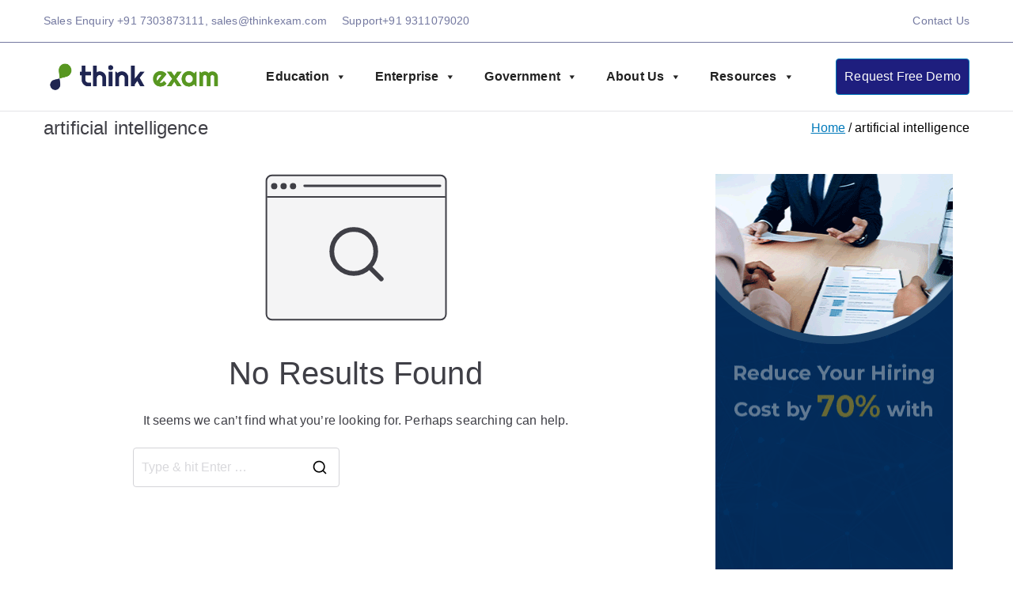

--- FILE ---
content_type: text/html; charset=UTF-8
request_url: https://thinkexam.com/blog/tag/artificial-intelligence/
body_size: 14474
content:

<!doctype html>
		<html lang="en-US">
		
	<head>

				<meta charset="UTF-8">
		<meta name="viewport" content="width=device-width, initial-scale=1">
		<link rel="profile" href="http://gmpg.org/xfn/11">
		
		<meta name='robots' content='index, follow, max-image-preview:large, max-snippet:-1, max-video-preview:-1' />

	<!-- This site is optimized with the Yoast SEO plugin v26.7 - https://yoast.com/wordpress/plugins/seo/ -->
	<title>artificial intelligence Archives - Think Exam Blog | Latest Update About Online Exam &amp; Assessment</title>
	<link rel="canonical" href="https://thinkexam.com/blog/tag/artificial-intelligence/" />
	<meta property="og:locale" content="en_US" />
	<meta property="og:type" content="article" />
	<meta property="og:title" content="artificial intelligence Archives - Think Exam Blog | Latest Update About Online Exam &amp; Assessment" />
	<meta property="og:url" content="https://thinkexam.com/blog/tag/artificial-intelligence/" />
	<meta property="og:site_name" content="Think Exam Blog | Latest Update About Online Exam &amp; Assessment" />
	<meta name="twitter:card" content="summary_large_image" />
	<script type="application/ld+json" class="yoast-schema-graph">{"@context":"https://schema.org","@graph":[{"@type":"CollectionPage","@id":"https://thinkexam.com/blog/tag/artificial-intelligence/","url":"https://thinkexam.com/blog/tag/artificial-intelligence/","name":"artificial intelligence Archives - Think Exam Blog | Latest Update About Online Exam &amp; Assessment","isPartOf":{"@id":"https://thinkexam.com/blog/#website"},"breadcrumb":{"@id":"https://thinkexam.com/blog/tag/artificial-intelligence/#breadcrumb"},"inLanguage":"en-US"},{"@type":"BreadcrumbList","@id":"https://thinkexam.com/blog/tag/artificial-intelligence/#breadcrumb","itemListElement":[{"@type":"ListItem","position":1,"name":"Home","item":"https://thinkexam.com/blog/"},{"@type":"ListItem","position":2,"name":"artificial intelligence"}]},{"@type":"WebSite","@id":"https://thinkexam.com/blog/#website","url":"https://thinkexam.com/blog/","name":"Think Exam Blog | Latest Update About Online Exam &amp; Assessment","description":"Transforming Examination","publisher":{"@id":"https://thinkexam.com/blog/#organization"},"potentialAction":[{"@type":"SearchAction","target":{"@type":"EntryPoint","urlTemplate":"https://thinkexam.com/blog/?s={search_term_string}"},"query-input":{"@type":"PropertyValueSpecification","valueRequired":true,"valueName":"search_term_string"}}],"inLanguage":"en-US"},{"@type":"Organization","@id":"https://thinkexam.com/blog/#organization","name":"Think Exam Blog | Latest Update About Online Exam &amp; Assessment","url":"https://thinkexam.com/blog/","logo":{"@type":"ImageObject","inLanguage":"en-US","@id":"https://thinkexam.com/blog/#/schema/logo/image/","url":"https://thinkexam.com/blog/wp-content/uploads/2024/10/logo1.png","contentUrl":"https://thinkexam.com/blog/wp-content/uploads/2024/10/logo1.png","width":1757,"height":305,"caption":"Think Exam Blog | Latest Update About Online Exam &amp; Assessment"},"image":{"@id":"https://thinkexam.com/blog/#/schema/logo/image/"}}]}</script>
	<!-- / Yoast SEO plugin. -->


<link rel="alternate" type="application/rss+xml" title="Think Exam Blog | Latest Update About Online Exam &amp; Assessment &raquo; Feed" href="https://thinkexam.com/blog/feed/" />
<link rel="alternate" type="application/rss+xml" title="Think Exam Blog | Latest Update About Online Exam &amp; Assessment &raquo; Comments Feed" href="https://thinkexam.com/blog/comments/feed/" />
<link rel="alternate" type="application/rss+xml" title="Think Exam Blog | Latest Update About Online Exam &amp; Assessment &raquo; artificial intelligence Tag Feed" href="https://thinkexam.com/blog/tag/artificial-intelligence/feed/" />
<style id='wp-img-auto-sizes-contain-inline-css' type='text/css'>
img:is([sizes=auto i],[sizes^="auto," i]){contain-intrinsic-size:3000px 1500px}
/*# sourceURL=wp-img-auto-sizes-contain-inline-css */
</style>
<style id='wp-emoji-styles-inline-css' type='text/css'>

	img.wp-smiley, img.emoji {
		display: inline !important;
		border: none !important;
		box-shadow: none !important;
		height: 1em !important;
		width: 1em !important;
		margin: 0 0.07em !important;
		vertical-align: -0.1em !important;
		background: none !important;
		padding: 0 !important;
	}
/*# sourceURL=wp-emoji-styles-inline-css */
</style>
<link rel='stylesheet' id='wp-block-library-css' href='https://thinkexam.com/blog/wp-includes/css/dist/block-library/style.min.css?ver=6.9' type='text/css' media='all' />
<style id='wp-block-library-theme-inline-css' type='text/css'>
.wp-block-audio :where(figcaption){color:#555;font-size:13px;text-align:center}.is-dark-theme .wp-block-audio :where(figcaption){color:#ffffffa6}.wp-block-audio{margin:0 0 1em}.wp-block-code{border:1px solid #ccc;border-radius:4px;font-family:Menlo,Consolas,monaco,monospace;padding:.8em 1em}.wp-block-embed :where(figcaption){color:#555;font-size:13px;text-align:center}.is-dark-theme .wp-block-embed :where(figcaption){color:#ffffffa6}.wp-block-embed{margin:0 0 1em}.blocks-gallery-caption{color:#555;font-size:13px;text-align:center}.is-dark-theme .blocks-gallery-caption{color:#ffffffa6}:root :where(.wp-block-image figcaption){color:#555;font-size:13px;text-align:center}.is-dark-theme :root :where(.wp-block-image figcaption){color:#ffffffa6}.wp-block-image{margin:0 0 1em}.wp-block-pullquote{border-bottom:4px solid;border-top:4px solid;color:currentColor;margin-bottom:1.75em}.wp-block-pullquote :where(cite),.wp-block-pullquote :where(footer),.wp-block-pullquote__citation{color:currentColor;font-size:.8125em;font-style:normal;text-transform:uppercase}.wp-block-quote{border-left:.25em solid;margin:0 0 1.75em;padding-left:1em}.wp-block-quote cite,.wp-block-quote footer{color:currentColor;font-size:.8125em;font-style:normal;position:relative}.wp-block-quote:where(.has-text-align-right){border-left:none;border-right:.25em solid;padding-left:0;padding-right:1em}.wp-block-quote:where(.has-text-align-center){border:none;padding-left:0}.wp-block-quote.is-large,.wp-block-quote.is-style-large,.wp-block-quote:where(.is-style-plain){border:none}.wp-block-search .wp-block-search__label{font-weight:700}.wp-block-search__button{border:1px solid #ccc;padding:.375em .625em}:where(.wp-block-group.has-background){padding:1.25em 2.375em}.wp-block-separator.has-css-opacity{opacity:.4}.wp-block-separator{border:none;border-bottom:2px solid;margin-left:auto;margin-right:auto}.wp-block-separator.has-alpha-channel-opacity{opacity:1}.wp-block-separator:not(.is-style-wide):not(.is-style-dots){width:100px}.wp-block-separator.has-background:not(.is-style-dots){border-bottom:none;height:1px}.wp-block-separator.has-background:not(.is-style-wide):not(.is-style-dots){height:2px}.wp-block-table{margin:0 0 1em}.wp-block-table td,.wp-block-table th{word-break:normal}.wp-block-table :where(figcaption){color:#555;font-size:13px;text-align:center}.is-dark-theme .wp-block-table :where(figcaption){color:#ffffffa6}.wp-block-video :where(figcaption){color:#555;font-size:13px;text-align:center}.is-dark-theme .wp-block-video :where(figcaption){color:#ffffffa6}.wp-block-video{margin:0 0 1em}:root :where(.wp-block-template-part.has-background){margin-bottom:0;margin-top:0;padding:1.25em 2.375em}
/*# sourceURL=/wp-includes/css/dist/block-library/theme.min.css */
</style>
<style id='global-styles-inline-css' type='text/css'>
:root{--wp--preset--aspect-ratio--square: 1;--wp--preset--aspect-ratio--4-3: 4/3;--wp--preset--aspect-ratio--3-4: 3/4;--wp--preset--aspect-ratio--3-2: 3/2;--wp--preset--aspect-ratio--2-3: 2/3;--wp--preset--aspect-ratio--16-9: 16/9;--wp--preset--aspect-ratio--9-16: 9/16;--wp--preset--color--black: #000000;--wp--preset--color--cyan-bluish-gray: #abb8c3;--wp--preset--color--white: #ffffff;--wp--preset--color--pale-pink: #f78da7;--wp--preset--color--vivid-red: #cf2e2e;--wp--preset--color--luminous-vivid-orange: #ff6900;--wp--preset--color--luminous-vivid-amber: #fcb900;--wp--preset--color--light-green-cyan: #7bdcb5;--wp--preset--color--vivid-green-cyan: #00d084;--wp--preset--color--pale-cyan-blue: #8ed1fc;--wp--preset--color--vivid-cyan-blue: #0693e3;--wp--preset--color--vivid-purple: #9b51e0;--wp--preset--gradient--vivid-cyan-blue-to-vivid-purple: linear-gradient(135deg,rgb(6,147,227) 0%,rgb(155,81,224) 100%);--wp--preset--gradient--light-green-cyan-to-vivid-green-cyan: linear-gradient(135deg,rgb(122,220,180) 0%,rgb(0,208,130) 100%);--wp--preset--gradient--luminous-vivid-amber-to-luminous-vivid-orange: linear-gradient(135deg,rgb(252,185,0) 0%,rgb(255,105,0) 100%);--wp--preset--gradient--luminous-vivid-orange-to-vivid-red: linear-gradient(135deg,rgb(255,105,0) 0%,rgb(207,46,46) 100%);--wp--preset--gradient--very-light-gray-to-cyan-bluish-gray: linear-gradient(135deg,rgb(238,238,238) 0%,rgb(169,184,195) 100%);--wp--preset--gradient--cool-to-warm-spectrum: linear-gradient(135deg,rgb(74,234,220) 0%,rgb(151,120,209) 20%,rgb(207,42,186) 40%,rgb(238,44,130) 60%,rgb(251,105,98) 80%,rgb(254,248,76) 100%);--wp--preset--gradient--blush-light-purple: linear-gradient(135deg,rgb(255,206,236) 0%,rgb(152,150,240) 100%);--wp--preset--gradient--blush-bordeaux: linear-gradient(135deg,rgb(254,205,165) 0%,rgb(254,45,45) 50%,rgb(107,0,62) 100%);--wp--preset--gradient--luminous-dusk: linear-gradient(135deg,rgb(255,203,112) 0%,rgb(199,81,192) 50%,rgb(65,88,208) 100%);--wp--preset--gradient--pale-ocean: linear-gradient(135deg,rgb(255,245,203) 0%,rgb(182,227,212) 50%,rgb(51,167,181) 100%);--wp--preset--gradient--electric-grass: linear-gradient(135deg,rgb(202,248,128) 0%,rgb(113,206,126) 100%);--wp--preset--gradient--midnight: linear-gradient(135deg,rgb(2,3,129) 0%,rgb(40,116,252) 100%);--wp--preset--font-size--small: 13px;--wp--preset--font-size--medium: 20px;--wp--preset--font-size--large: 36px;--wp--preset--font-size--x-large: 42px;--wp--preset--spacing--20: 0.44rem;--wp--preset--spacing--30: 0.67rem;--wp--preset--spacing--40: 1rem;--wp--preset--spacing--50: 1.5rem;--wp--preset--spacing--60: 2.25rem;--wp--preset--spacing--70: 3.38rem;--wp--preset--spacing--80: 5.06rem;--wp--preset--shadow--natural: 6px 6px 9px rgba(0, 0, 0, 0.2);--wp--preset--shadow--deep: 12px 12px 50px rgba(0, 0, 0, 0.4);--wp--preset--shadow--sharp: 6px 6px 0px rgba(0, 0, 0, 0.2);--wp--preset--shadow--outlined: 6px 6px 0px -3px rgb(255, 255, 255), 6px 6px rgb(0, 0, 0);--wp--preset--shadow--crisp: 6px 6px 0px rgb(0, 0, 0);}:root { --wp--style--global--content-size: 760px;--wp--style--global--wide-size: 1160px; }:where(body) { margin: 0; }.wp-site-blocks > .alignleft { float: left; margin-right: 2em; }.wp-site-blocks > .alignright { float: right; margin-left: 2em; }.wp-site-blocks > .aligncenter { justify-content: center; margin-left: auto; margin-right: auto; }:where(.wp-site-blocks) > * { margin-block-start: 24px; margin-block-end: 0; }:where(.wp-site-blocks) > :first-child { margin-block-start: 0; }:where(.wp-site-blocks) > :last-child { margin-block-end: 0; }:root { --wp--style--block-gap: 24px; }:root :where(.is-layout-flow) > :first-child{margin-block-start: 0;}:root :where(.is-layout-flow) > :last-child{margin-block-end: 0;}:root :where(.is-layout-flow) > *{margin-block-start: 24px;margin-block-end: 0;}:root :where(.is-layout-constrained) > :first-child{margin-block-start: 0;}:root :where(.is-layout-constrained) > :last-child{margin-block-end: 0;}:root :where(.is-layout-constrained) > *{margin-block-start: 24px;margin-block-end: 0;}:root :where(.is-layout-flex){gap: 24px;}:root :where(.is-layout-grid){gap: 24px;}.is-layout-flow > .alignleft{float: left;margin-inline-start: 0;margin-inline-end: 2em;}.is-layout-flow > .alignright{float: right;margin-inline-start: 2em;margin-inline-end: 0;}.is-layout-flow > .aligncenter{margin-left: auto !important;margin-right: auto !important;}.is-layout-constrained > .alignleft{float: left;margin-inline-start: 0;margin-inline-end: 2em;}.is-layout-constrained > .alignright{float: right;margin-inline-start: 2em;margin-inline-end: 0;}.is-layout-constrained > .aligncenter{margin-left: auto !important;margin-right: auto !important;}.is-layout-constrained > :where(:not(.alignleft):not(.alignright):not(.alignfull)){max-width: var(--wp--style--global--content-size);margin-left: auto !important;margin-right: auto !important;}.is-layout-constrained > .alignwide{max-width: var(--wp--style--global--wide-size);}body .is-layout-flex{display: flex;}.is-layout-flex{flex-wrap: wrap;align-items: center;}.is-layout-flex > :is(*, div){margin: 0;}body .is-layout-grid{display: grid;}.is-layout-grid > :is(*, div){margin: 0;}body{padding-top: 0px;padding-right: 0px;padding-bottom: 0px;padding-left: 0px;}a:where(:not(.wp-element-button)){text-decoration: underline;}:root :where(.wp-element-button, .wp-block-button__link){background-color: #32373c;border-width: 0;color: #fff;font-family: inherit;font-size: inherit;font-style: inherit;font-weight: inherit;letter-spacing: inherit;line-height: inherit;padding-top: calc(0.667em + 2px);padding-right: calc(1.333em + 2px);padding-bottom: calc(0.667em + 2px);padding-left: calc(1.333em + 2px);text-decoration: none;text-transform: inherit;}.has-black-color{color: var(--wp--preset--color--black) !important;}.has-cyan-bluish-gray-color{color: var(--wp--preset--color--cyan-bluish-gray) !important;}.has-white-color{color: var(--wp--preset--color--white) !important;}.has-pale-pink-color{color: var(--wp--preset--color--pale-pink) !important;}.has-vivid-red-color{color: var(--wp--preset--color--vivid-red) !important;}.has-luminous-vivid-orange-color{color: var(--wp--preset--color--luminous-vivid-orange) !important;}.has-luminous-vivid-amber-color{color: var(--wp--preset--color--luminous-vivid-amber) !important;}.has-light-green-cyan-color{color: var(--wp--preset--color--light-green-cyan) !important;}.has-vivid-green-cyan-color{color: var(--wp--preset--color--vivid-green-cyan) !important;}.has-pale-cyan-blue-color{color: var(--wp--preset--color--pale-cyan-blue) !important;}.has-vivid-cyan-blue-color{color: var(--wp--preset--color--vivid-cyan-blue) !important;}.has-vivid-purple-color{color: var(--wp--preset--color--vivid-purple) !important;}.has-black-background-color{background-color: var(--wp--preset--color--black) !important;}.has-cyan-bluish-gray-background-color{background-color: var(--wp--preset--color--cyan-bluish-gray) !important;}.has-white-background-color{background-color: var(--wp--preset--color--white) !important;}.has-pale-pink-background-color{background-color: var(--wp--preset--color--pale-pink) !important;}.has-vivid-red-background-color{background-color: var(--wp--preset--color--vivid-red) !important;}.has-luminous-vivid-orange-background-color{background-color: var(--wp--preset--color--luminous-vivid-orange) !important;}.has-luminous-vivid-amber-background-color{background-color: var(--wp--preset--color--luminous-vivid-amber) !important;}.has-light-green-cyan-background-color{background-color: var(--wp--preset--color--light-green-cyan) !important;}.has-vivid-green-cyan-background-color{background-color: var(--wp--preset--color--vivid-green-cyan) !important;}.has-pale-cyan-blue-background-color{background-color: var(--wp--preset--color--pale-cyan-blue) !important;}.has-vivid-cyan-blue-background-color{background-color: var(--wp--preset--color--vivid-cyan-blue) !important;}.has-vivid-purple-background-color{background-color: var(--wp--preset--color--vivid-purple) !important;}.has-black-border-color{border-color: var(--wp--preset--color--black) !important;}.has-cyan-bluish-gray-border-color{border-color: var(--wp--preset--color--cyan-bluish-gray) !important;}.has-white-border-color{border-color: var(--wp--preset--color--white) !important;}.has-pale-pink-border-color{border-color: var(--wp--preset--color--pale-pink) !important;}.has-vivid-red-border-color{border-color: var(--wp--preset--color--vivid-red) !important;}.has-luminous-vivid-orange-border-color{border-color: var(--wp--preset--color--luminous-vivid-orange) !important;}.has-luminous-vivid-amber-border-color{border-color: var(--wp--preset--color--luminous-vivid-amber) !important;}.has-light-green-cyan-border-color{border-color: var(--wp--preset--color--light-green-cyan) !important;}.has-vivid-green-cyan-border-color{border-color: var(--wp--preset--color--vivid-green-cyan) !important;}.has-pale-cyan-blue-border-color{border-color: var(--wp--preset--color--pale-cyan-blue) !important;}.has-vivid-cyan-blue-border-color{border-color: var(--wp--preset--color--vivid-cyan-blue) !important;}.has-vivid-purple-border-color{border-color: var(--wp--preset--color--vivid-purple) !important;}.has-vivid-cyan-blue-to-vivid-purple-gradient-background{background: var(--wp--preset--gradient--vivid-cyan-blue-to-vivid-purple) !important;}.has-light-green-cyan-to-vivid-green-cyan-gradient-background{background: var(--wp--preset--gradient--light-green-cyan-to-vivid-green-cyan) !important;}.has-luminous-vivid-amber-to-luminous-vivid-orange-gradient-background{background: var(--wp--preset--gradient--luminous-vivid-amber-to-luminous-vivid-orange) !important;}.has-luminous-vivid-orange-to-vivid-red-gradient-background{background: var(--wp--preset--gradient--luminous-vivid-orange-to-vivid-red) !important;}.has-very-light-gray-to-cyan-bluish-gray-gradient-background{background: var(--wp--preset--gradient--very-light-gray-to-cyan-bluish-gray) !important;}.has-cool-to-warm-spectrum-gradient-background{background: var(--wp--preset--gradient--cool-to-warm-spectrum) !important;}.has-blush-light-purple-gradient-background{background: var(--wp--preset--gradient--blush-light-purple) !important;}.has-blush-bordeaux-gradient-background{background: var(--wp--preset--gradient--blush-bordeaux) !important;}.has-luminous-dusk-gradient-background{background: var(--wp--preset--gradient--luminous-dusk) !important;}.has-pale-ocean-gradient-background{background: var(--wp--preset--gradient--pale-ocean) !important;}.has-electric-grass-gradient-background{background: var(--wp--preset--gradient--electric-grass) !important;}.has-midnight-gradient-background{background: var(--wp--preset--gradient--midnight) !important;}.has-small-font-size{font-size: var(--wp--preset--font-size--small) !important;}.has-medium-font-size{font-size: var(--wp--preset--font-size--medium) !important;}.has-large-font-size{font-size: var(--wp--preset--font-size--large) !important;}.has-x-large-font-size{font-size: var(--wp--preset--font-size--x-large) !important;}
:root :where(.wp-block-pullquote){font-size: 1.5em;line-height: 1.6;}
/*# sourceURL=global-styles-inline-css */
</style>
<link rel='stylesheet' id='megamenu-css' href='https://thinkexam.com/blog/wp-content/uploads/maxmegamenu/style.css?ver=2449be' type='text/css' media='all' />
<link rel='stylesheet' id='dashicons-css' href='https://thinkexam.com/blog/wp-includes/css/dashicons.min.css?ver=6.9' type='text/css' media='all' />
<link rel='stylesheet' id='font-awesome-all-css' href='https://thinkexam.com/blog/wp-content/themes/zakra/inc/customizer/customind/assets/fontawesome/v6/css/all.min.css?ver=6.2.4' type='text/css' media='all' />
<link rel='stylesheet' id='zakra-style-css' href='https://thinkexam.com/blog/wp-content/themes/zakra/style.css?ver=4.0.1' type='text/css' media='all' />
<style id='zakra-style-inline-css' type='text/css'>
.zak-header-builder .zak-header-top-row{background-color:#ffffff;}.zak-header-builder .zak-header-top-row{border-bottom-width:1px;}.zak-header-builder .zak-header-top-row{color:#7479a0;}.zak-header-builder .zak-header-main-row{background-color:#fff;}.zak-header-builder .zak-header-buttons .zak-header-button .zak-button{background-color:#1e1e7e;}.zak-footer-builder .zak-footer-top-row .zak-container{max-width:px;}.zak-footer-builder .zak-footer-main-row{padding-top:50px;}.zak-footer-builder .zak-footer-bottom-row{background-color:#18181B;}.zak-footer-builder .zak-footer-bottom-row{border-color:#3F3F46;}.zak-header-builder .site-branding .custom-logo-link img{width:229px;}.zak-footer-builder .zak-footer-bottom-row{color:#fafafa;}.zak-header-builder, .zak-header-sticky-wrapper .sticky-header{border-color:#E4E4E7;}.zak-footer-builder .widget.widget-footer-bar-col-1-sidebar .widget-title{font-weight:500;}:root{--top-grid-columns: 5;
			--main-grid-columns: 5;
			--bottom-grid-columns: 1;
			} .zak-footer-builder .zak-bottom-row{justify-items: center;}  :root{--zakra-color-1: #eaf3fb;--zakra-color-2: #bfdcf3;--zakra-color-3: #94c4eb;--zakra-color-4: #6aace2;--zakra-color-5: #257bc1;--zakra-color-6: #1d6096;--zakra-color-7: #15446b;--zakra-color-8: #0c2941;--zakra-color-9: #040e16;}.zak-primary{padding-top:28px; padding-bottom:28px;} .zak-secondary{padding-top:28px; padding-bottom:28px;}@media screen and (min-width: 768px) {.zak-primary{width:70%;}}.zak-entry-footer a:hover,
				.entry-button:hover,
				.zak-entry-footer a:hover,
				.entry-content a:hover,
				.pagebuilder-content a:hover, .pagebuilder-content a:hover{color:#1e7ba6;}.entry-button:hover .zak-icon{fill:#1e7ba6;}.zak-content{background-color:#fff;}.zak-header .zak-top-bar{background-size:contain;}.zak-header-buttons .zak-header-button.zak-header-button--1 .zak-button{background-color:#1e1e7e;}.has-page-header .zak-page-header{}.zak-page-header .breadcrumb-trail ul li{font-family:Default;}.zak-page-header, .zak-container--separate .zak-page-header{background-position:center center;background-size:contain;}.zak-page-header .breadcrumb-trail ul li{color:#000000;}.zak-page-header .breadcrumb-trail ul li::after{color:#16181a;}.zak-page-header .zak-page-title, .zakra-single-article .zak-entry-header .entry-title{font-family:Default;}.entry-title:not(.zak-page-title){font-family:Default;font-weight:400;font-size:1.8rem;}.zak-footer .zak-footer-cols, .zak-footer .zak-footer-cols p{color:#D4D4D8;}body{background-color:#fff;background-size:auto;}.zak-footer-bar{color:#fafafa;}
/*# sourceURL=zakra-style-inline-css */
</style>
<script type="text/javascript" src="https://thinkexam.com/blog/wp-includes/js/jquery/jquery.min.js?ver=3.7.1" id="jquery-core-js"></script>
<script type="text/javascript" src="https://thinkexam.com/blog/wp-includes/js/jquery/jquery-migrate.min.js?ver=3.4.1" id="jquery-migrate-js"></script>
<link rel="https://api.w.org/" href="https://thinkexam.com/blog/wp-json/" /><link rel="alternate" title="JSON" type="application/json" href="https://thinkexam.com/blog/wp-json/wp/v2/tags/139" /><link rel="EditURI" type="application/rsd+xml" title="RSD" href="https://thinkexam.com/blog/xmlrpc.php?rsd" />
<meta name="generator" content="WordPress 6.9" />
<meta name="google-site-verification" content="BDd1iUvok5Y7W2WSM3f8W9YbmWke2ufuEEa-PUYB7ws" />
<!-- Google tag (gtag.js) -->
<script async src="https://www.googletagmanager.com/gtag/js?id=G-WH29NFV6WZ"></script>
<script>
  window.dataLayer = window.dataLayer || [];
  function gtag(){dataLayer.push(arguments);}
  gtag('js', new Date());

  gtag('config', 'G-WH29NFV6WZ');
</script>    <script>
    jQuery(document).ready(function($) {
        $(window).on('scroll', function() {
            var header = $('.zak-header-main-row');
            if ($(this).scrollTop() > 50) {
                header.addClass('sticky-header');
            } else {
                header.removeClass('sticky-header');
            }
        });
    });
    </script>
    <meta name="generator" content="Elementor 3.33.4; features: e_font_icon_svg, additional_custom_breakpoints; settings: css_print_method-external, google_font-enabled, font_display-swap">
			<style>
				.e-con.e-parent:nth-of-type(n+4):not(.e-lazyloaded):not(.e-no-lazyload),
				.e-con.e-parent:nth-of-type(n+4):not(.e-lazyloaded):not(.e-no-lazyload) * {
					background-image: none !important;
				}
				@media screen and (max-height: 1024px) {
					.e-con.e-parent:nth-of-type(n+3):not(.e-lazyloaded):not(.e-no-lazyload),
					.e-con.e-parent:nth-of-type(n+3):not(.e-lazyloaded):not(.e-no-lazyload) * {
						background-image: none !important;
					}
				}
				@media screen and (max-height: 640px) {
					.e-con.e-parent:nth-of-type(n+2):not(.e-lazyloaded):not(.e-no-lazyload),
					.e-con.e-parent:nth-of-type(n+2):not(.e-lazyloaded):not(.e-no-lazyload) * {
						background-image: none !important;
					}
				}
			</style>
			
		<style type="text/css">
			            .site-title {
                position: absolute;
                clip: rect(1px, 1px, 1px, 1px);
            }

			
			            .site-description {
                position: absolute;
                clip: rect(1px, 1px, 1px, 1px);
            }

					</style>

		<link rel="icon" href="https://thinkexam.com/blog/wp-content/uploads/2024/10/thinkexam-favicon.ico" sizes="32x32" />
<link rel="icon" href="https://thinkexam.com/blog/wp-content/uploads/2024/10/thinkexam-favicon.ico" sizes="192x192" />
<link rel="apple-touch-icon" href="https://thinkexam.com/blog/wp-content/uploads/2024/10/thinkexam-favicon.ico" />
<meta name="msapplication-TileImage" content="https://thinkexam.com/blog/wp-content/uploads/2024/10/thinkexam-favicon.ico" />
<style type="text/css">/** Mega Menu CSS: fs **/</style>

	</head>

<body class="archive tag tag-artificial-intelligence tag-139 wp-custom-logo wp-theme-zakra mega-menu-menu-primary hfeed zak-site-layout--right zak-container--wide zak-content-area--boxed has-page-header has-breadcrumbs elementor-default elementor-kit-5072">


		<div id="page" class="zak-site">
				<a class="skip-link screen-reader-text" href="#zak-content">Skip to content</a>
		
<header id="zak-masthead" class="zak-header-builder zak-layout-1 zak-layout-1-style-1"><div class="zak-row zak-desktop-row  zak-main-header"><div class="zak-header-top-row"><div class="zak-container"><div class="zak-top-row"><div class="zak-header-left-col"><section id="block-63" class="widget widget-top-bar-col-1-sidebar widget_block"><div class="leftPan">
       
                <span>Sales Enquiry</span>
                <a class="telephone-link" href="tel:+917303873111">+91 7303873111</a>, 
           <span>     <a href="mailto:sales@thinkexam.com">sales@thinkexam.com</a>
            </span>
            
        </ul>
    </div></section></div><div class="zak-header-center-col"><div class="zak-html-2"><div class="leftPan">
 <span> Support<a class="telephone-link" href="tel:9311079020">+91 9311079020</a> 
</span>
</div></div></div><div class="zak-header-right-col"><div class="zak-html-1"><div class="rightPan">
<div class="userLink"><a href="https://thinkexam.com/contact-us">Contact Us</a></div>
</div>
</div></div></div></div></div><div class="zak-header-main-row"><div class="zak-container"><div class="zak-main-row"><div class="zak-header-left-col">
<div class="site-branding">
	<a href="https://thinkexam.com/blog/" class="custom-logo-link" rel="home"><img fetchpriority="high" width="1757" height="305" src="https://thinkexam.com/blog/wp-content/uploads/2024/10/logo1.png" class="custom-logo" alt="Think Exam Blog | Latest Update About Online Exam &amp; Assessment" decoding="async" srcset="https://thinkexam.com/blog/wp-content/uploads/2024/10/logo1.png 1x, https://thinkexam.com/blog/wp-content/uploads/2024/10/logo1.png 2x" sizes="(max-width: 1757px) 100vw, 1757px" /></a>	<div class="site-info-wrap">
		
		<p class="site-title ">
		<a href="https://thinkexam.com/blog/" rel="home">Think Exam Blog | Latest Update About Online Exam &amp; Assessment</a>
	</p>


			<p class="site-description ">Transforming Examination</p>
		</div>
</div><!-- .site-branding -->
</div><div class="zak-header-center-col">
<nav id="zak-primary-nav" class="zak-main-nav main-navigation zak-primary-nav zak-layout-1 zak-layout-1-style-1">
	<div id="mega-menu-wrap-menu-primary" class="mega-menu-wrap"><div class="mega-menu-toggle"><div class="mega-toggle-blocks-left"></div><div class="mega-toggle-blocks-center"></div><div class="mega-toggle-blocks-right"><div class='mega-toggle-block mega-menu-toggle-animated-block mega-toggle-block-0' id='mega-toggle-block-0'><button aria-label="Toggle Menu" class="mega-toggle-animated mega-toggle-animated-slider" type="button" aria-expanded="false">
                  <span class="mega-toggle-animated-box">
                    <span class="mega-toggle-animated-inner"></span>
                  </span>
                </button></div></div></div><ul id="mega-menu-menu-primary" class="mega-menu max-mega-menu mega-menu-horizontal mega-no-js" data-event="hover" data-effect="fade_up" data-effect-speed="200" data-effect-mobile="disabled" data-effect-speed-mobile="0" data-mobile-force-width="false" data-second-click="go" data-document-click="collapse" data-vertical-behaviour="standard" data-breakpoint="768" data-unbind="true" data-mobile-state="collapse_all" data-mobile-direction="vertical" data-hover-intent-timeout="300" data-hover-intent-interval="100"><li class="mega-menu-item mega-menu-item-type-custom mega-menu-item-object-custom mega-menu-item-has-children mega-menu-megamenu mega-menu-grid mega-align-bottom-left mega-menu-grid mega-menu-item-3245" id="mega-menu-item-3245"><a class="mega-menu-link" href="#" aria-expanded="false" tabindex="0">Education<span class="mega-indicator" aria-hidden="true"></span></a>
<ul class="mega-sub-menu" role='presentation'>
<li class="mega-menu-row" id="mega-menu-3245-0">
	<ul class="mega-sub-menu" style='--columns:12' role='presentation'>
<li class="mega-menu-column mega-menu-columns-4-of-12" style="--columns:12; --span:4" id="mega-menu-3245-0-0">
		<ul class="mega-sub-menu">
<li class="mega-menu-item mega-menu-item-type-custom mega-menu-item-object-custom mega-has-icon mega-icon-left mega-menu-item-3246" id="mega-menu-item-3246"><a class="dashicons-laptop mega-menu-link" href="https://thinkexam.com/online-exam">Online Exam</a></li><li class="mega-menu-item mega-menu-item-type-custom mega-menu-item-object-custom mega-has-icon mega-icon-left mega-menu-item-3247" id="mega-menu-item-3247"><a class="dashicons-book-alt mega-menu-link" href="https://thinkexam.com/think-learn">Think Learn</a></li><li class="mega-menu-item mega-menu-item-type-custom mega-menu-item-object-custom mega-has-icon mega-icon-left mega-menu-item-3248" id="mega-menu-item-3248"><a class="dashicons-editor-expand mega-menu-link" href="https://thinkexam.com/remoteproctoring">Think Proctor</a></li><li class="mega-menu-item mega-menu-item-type-custom mega-menu-item-object-custom mega-has-icon mega-icon-left mega-menu-item-3249" id="mega-menu-item-3249"><a class="dashicons-image-flip-vertical mega-menu-link" href="https://thinkexam.com/verificare">Verificare</a></li><li class="mega-menu-item mega-menu-item-type-custom mega-menu-item-object-custom mega-has-icon mega-icon-left mega-menu-item-3250" id="mega-menu-item-3250"><a class="dashicons-media-document mega-menu-link" href="https://thinkexam.com/think-evaluate">Think Evaluate</a></li><li class="mega-menu-item mega-menu-item-type-custom mega-menu-item-object-custom mega-has-icon mega-icon-left mega-menu-item-3251" id="mega-menu-item-3251"><a class="dashicons-laptop mega-menu-link" href="https://thinkexam.com/think-cbt">Think CBT</a></li><li class="mega-menu-item mega-menu-item-type-custom mega-menu-item-object-custom mega-has-icon mega-icon-left mega-menu-item-3252" id="mega-menu-item-3252"><a class="dashicons-media-document mega-menu-link" href="https://thinkexam.com/think-pbt">Think PBT</a></li><li class="mega-menu-item mega-menu-item-type-custom mega-menu-item-object-custom mega-has-icon mega-icon-left mega-menu-item-3253" id="mega-menu-item-3253"><a class="dashicons-list-view mega-menu-link" href="https://thinkexam.com/think-analytics">Think Analytics</a></li><li class="mega-menu-item mega-menu-item-type-custom mega-menu-item-object-custom mega-has-icon mega-icon-left mega-menu-item-3254" id="mega-menu-item-3254"><a class="dashicons-editor-code mega-menu-link" href="https://thinkexam.com/coding-and-hackathon">Coding & Hackathon</a></li><li class="mega-menu-item mega-menu-item-type-widget widget_custom_html mega-menu-item-custom_html-2" id="mega-menu-item-custom_html-2"><div class="textwidget custom-html-widget"></div></li><li class="mega-menu-item mega-menu-item-type-widget widget_custom_html mega-menu-item-custom_html-3" id="mega-menu-item-custom_html-3"><div class="textwidget custom-html-widget"></div></li>		</ul>
</li><li class="mega-menu-column mega-menu-columns-4-of-12" style="--columns:12; --span:4" id="mega-menu-3245-0-1">
		<ul class="mega-sub-menu">
<li class="mega-menu-item mega-menu-item-type-custom mega-menu-item-object-custom mega-has-icon mega-icon-left mega-menu-item-3256" id="mega-menu-item-3256"><a class="dashicons-edit-page mega-menu-link" href="https://thinkexam.com/high-stake-exam">High-Stake Exam</a></li><li class="mega-menu-item mega-menu-item-type-custom mega-menu-item-object-custom mega-has-icon mega-icon-left mega-menu-item-3257" id="mega-menu-item-3257"><a class="dashicons-format-aside mega-menu-link" href="https://thinkexam.com/mock-exam">Mock Exam</a></li><li class="mega-menu-item mega-menu-item-type-custom mega-menu-item-object-custom mega-has-icon mega-icon-left mega-menu-item-3258" id="mega-menu-item-3258"><a class="dashicons-businessperson mega-menu-link" href="https://thinkexam.com/communication">Communication</a></li>		</ul>
</li><li class="mega-menu-column mega-menu-columns-4-of-12" style="--columns:12; --span:4" id="mega-menu-3245-0-2">
		<ul class="mega-sub-menu">
<li class="mega-menu-item mega-menu-item-type-custom mega-menu-item-object-custom mega-has-icon mega-icon-left mega-menu-item-3259" id="mega-menu-item-3259"><a class="dashicons-laptop mega-menu-link" href="https://thinkexam.com/custom-LMS">Custom LMS</a></li><li class="mega-menu-item mega-menu-item-type-custom mega-menu-item-object-custom mega-has-icon mega-icon-left mega-menu-item-3260" id="mega-menu-item-3260"><a class="dashicons-format-chat mega-menu-link" href="https://thinkexam.com/test-consulting-services">Test Consulting Services</a></li>		</ul>
</li>	</ul>
</li></ul>
</li><li class="mega-menu-item mega-menu-item-type-custom mega-menu-item-object-custom mega-menu-item-has-children mega-menu-megamenu mega-menu-grid mega-align-bottom-left mega-menu-grid mega-menu-item-3255" id="mega-menu-item-3255"><a class="mega-menu-link" href="#" aria-expanded="false" tabindex="0">Enterprise<span class="mega-indicator" aria-hidden="true"></span></a>
<ul class="mega-sub-menu" role='presentation'>
<li class="mega-menu-row" id="mega-menu-3255-0">
	<ul class="mega-sub-menu" style='--columns:12' role='presentation'>
<li class="mega-menu-column mega-menu-columns-3-of-12" style="--columns:12; --span:3" id="mega-menu-3255-0-0">
		<ul class="mega-sub-menu">
<li class="mega-menu-item mega-menu-item-type-custom mega-menu-item-object-custom mega-has-icon mega-icon-left mega-menu-item-3261" id="mega-menu-item-3261"><a class="dashicons-code-standards mega-menu-link" href="https://thinkexam.com/campus-hiring">Campus Hiring</a></li><li class="mega-menu-item mega-menu-item-type-custom mega-menu-item-object-custom mega-has-icon mega-icon-left mega-menu-item-3262" id="mega-menu-item-3262"><a class="dashicons-code-standards mega-menu-link" href="https://thinkexam.com/lateral-hiring">Lateral Hiring</a></li><li class="mega-menu-item mega-menu-item-type-custom mega-menu-item-object-custom mega-has-icon mega-icon-left mega-menu-item-3263" id="mega-menu-item-3263"><a class="dashicons-admin-home mega-menu-link" href="https://thinkexam.com/remote-work-assessment">Remote Work Assessment</a></li><li class="mega-menu-item mega-menu-item-type-custom mega-menu-item-object-custom mega-has-icon mega-icon-left mega-menu-item-3268" id="mega-menu-item-3268"><a class="dashicons-email-alt mega-menu-link" href="https://thinkexam.com/training-and-accreditation">Training and Accreditation</a></li><li class="mega-menu-item mega-menu-item-type-custom mega-menu-item-object-custom mega-menu-item-3277" id="mega-menu-item-3277"><a class="mega-menu-link" href="#">Cognitive</a></li><li class="mega-menu-item mega-menu-item-type-custom mega-menu-item-object-custom mega-has-icon mega-icon-left mega-menu-item-3278" id="mega-menu-item-3278"><a class="dashicons-buddicons-forums mega-menu-link" href="#">Aptitude</a></li><li class="mega-menu-item mega-menu-item-type-custom mega-menu-item-object-custom mega-has-icon mega-icon-left mega-menu-item-3285" id="mega-menu-item-3285"><a class="dashicons-admin-users mega-menu-link" href="https://thinkexam.com/talent-assessment-platform">Talent Assessment Platform</a></li>		</ul>
</li><li class="mega-menu-column mega-menu-columns-3-of-12" style="--columns:12; --span:3" id="mega-menu-3255-0-1">
		<ul class="mega-sub-menu">
<li class="mega-menu-item mega-menu-item-type-custom mega-menu-item-object-custom mega-has-icon mega-icon-left mega-menu-item-3264" id="mega-menu-item-3264"><a class="dashicons-welcome-widgets-menus mega-menu-link" href="https://thinkexam.com/leadership-development-profiler">Leadership Development Profiler</a></li><li class="mega-menu-item mega-menu-item-type-custom mega-menu-item-object-custom mega-has-icon mega-icon-left mega-menu-item-3265" id="mega-menu-item-3265"><a class="dashicons-products mega-menu-link" href="https://thinkexam.com/succession-planning">Succession Planning</a></li><li class="mega-menu-item mega-menu-item-type-custom mega-menu-item-object-custom mega-has-icon mega-icon-left mega-menu-item-3266" id="mega-menu-item-3266"><a class="dashicons-groups mega-menu-link" href="https://thinkexam.com/hipo.php">HiPO</a></li><li class="mega-menu-item mega-menu-item-type-custom mega-menu-item-object-custom mega-has-icon mega-icon-left mega-menu-item-3267" id="mega-menu-item-3267"><a class="dashicons-lightbulb mega-menu-link" href="https://thinkexam.com/personality-insights">Ginger Personality Insights</a></li><li class="mega-menu-item mega-menu-item-type-custom mega-menu-item-object-custom mega-menu-item-3274" id="mega-menu-item-3274"><a class="mega-menu-link" href="#">Skill Based</a></li><li class="mega-menu-item mega-menu-item-type-custom mega-menu-item-object-custom mega-menu-item-3269" id="mega-menu-item-3269"><a class="mega-menu-link" href="https://thinkexam.com/training-and-accreditation">Training and Accreditation</a></li><li class="mega-menu-item mega-menu-item-type-custom mega-menu-item-object-custom mega-has-icon mega-icon-left mega-menu-item-3270" id="mega-menu-item-3270"><a class="dashicons-admin-generic mega-menu-link" href="https://thinkexam.com/sales-profiler">Sales Profiler</a></li>		</ul>
</li><li class="mega-menu-column mega-menu-columns-3-of-12" style="--columns:12; --span:3" id="mega-menu-3255-0-2">
		<ul class="mega-sub-menu">
<li class="mega-menu-item mega-menu-item-type-custom mega-menu-item-object-custom mega-has-icon mega-icon-left mega-menu-item-3271" id="mega-menu-item-3271"><a class="dashicons-businessperson mega-menu-link" href="https://thinkexam.com/psychometric-assessments">Psychometric</a></li><li class="mega-menu-item mega-menu-item-type-custom mega-menu-item-object-custom mega-has-icon mega-icon-left mega-menu-item-3272" id="mega-menu-item-3272"><a class="dashicons-businessperson mega-menu-link" href="https://thinkexam.com/behavior">Behavior</a></li><li class="mega-menu-item mega-menu-item-type-custom mega-menu-item-object-custom mega-has-icon mega-icon-left mega-menu-item-3273" id="mega-menu-item-3273"><a class="dashicons-businesswoman mega-menu-link" href="https://thinkexam.com/skill-based-assessments.php">Skill Based</a></li><li class="mega-menu-item mega-menu-item-type-custom mega-menu-item-object-custom mega-has-icon mega-icon-left mega-menu-item-3275" id="mega-menu-item-3275"><a class="dashicons-laptop mega-menu-link" href="https://thinkexam.com/cognitive">Cognitive</a></li><li class="mega-menu-item mega-menu-item-type-custom mega-menu-item-object-custom mega-has-icon mega-icon-left mega-menu-item-3276" id="mega-menu-item-3276"><a class="dashicons-buddicons-forums mega-menu-link" href="https://thinkexam.com/aptitude">Aptitude</a></li><li class="mega-menu-item mega-menu-item-type-custom mega-menu-item-object-custom mega-has-icon mega-icon-left mega-menu-item-3279" id="mega-menu-item-3279"><a class="dashicons-shortcode mega-menu-link" href="https://thinkexam.com/coding">Coding</a></li><li class="mega-menu-item mega-menu-item-type-custom mega-menu-item-object-custom mega-has-icon mega-icon-left mega-menu-item-3280" id="mega-menu-item-3280"><a class="dashicons-trash mega-menu-link" href="https://thinkexam.com/motivation-inventory">Motivation Inventory</a></li><li class="mega-menu-item mega-menu-item-type-custom mega-menu-item-object-custom mega-has-icon mega-icon-left mega-menu-item-3281" id="mega-menu-item-3281"><a class="dashicons-buddicons-buddypress-logo mega-menu-link" href="https://thinkexam.com/emotional-intelligence">Emotional Intelligence</a></li><li class="mega-menu-item mega-menu-item-type-custom mega-menu-item-object-custom mega-has-icon mega-icon-left mega-menu-item-3282" id="mega-menu-item-3282"><a class="dashicons-image-rotate mega-menu-link" href="https://thinkexam.com/360-degree-feedback">360 Degree Feedback</a></li><li class="mega-menu-item mega-menu-item-type-custom mega-menu-item-object-custom mega-has-icon mega-icon-left mega-menu-item-3283" id="mega-menu-item-3283"><a class="dashicons-list-view mega-menu-link" href="https://thinkexam.com/test-library">Test Library</a></li>		</ul>
</li><li class="mega-menu-column mega-menu-columns-3-of-12" style="--columns:12; --span:3" id="mega-menu-3255-0-3">
		<ul class="mega-sub-menu">
<li class="mega-menu-item mega-menu-item-type-custom mega-menu-item-object-custom mega-menu-item-3284" id="mega-menu-item-3284"><a class="mega-menu-link" href="https://thinkexam.com/job-specific-assessments">Job Specific</a></li><li class="mega-menu-item mega-menu-item-type-custom mega-menu-item-object-custom mega-has-icon mega-icon-left mega-menu-item-3286" id="mega-menu-item-3286"><a class="dashicons-clock mega-menu-link" href="https://thinkexam.com/integrations">Integrations</a></li><li class="mega-menu-item mega-menu-item-type-custom mega-menu-item-object-custom mega-has-icon mega-icon-left mega-menu-item-3287" id="mega-menu-item-3287"><a class="dashicons-embed-video mega-menu-link" href="https://thinkexam.com/video-interview">Video Interviews</a></li><li class="mega-menu-item mega-menu-item-type-custom mega-menu-item-object-custom mega-has-icon mega-icon-left mega-menu-item-3288" id="mega-menu-item-3288"><a class="dashicons-clock mega-menu-link" href="https://thinkexam.com/ADC.php">ADC</a></li>		</ul>
</li>	</ul>
</li></ul>
</li><li class="mega-menu-item mega-menu-item-type-custom mega-menu-item-object-custom mega-menu-item-has-children mega-menu-megamenu mega-menu-grid mega-align-bottom-left mega-menu-grid mega-menu-item-3290" id="mega-menu-item-3290"><a class="mega-menu-link" href="#" aria-expanded="false" tabindex="0">Government<span class="mega-indicator" aria-hidden="true"></span></a>
<ul class="mega-sub-menu" role='presentation'>
<li class="mega-menu-row" id="mega-menu-3290-0">
	<ul class="mega-sub-menu" style='--columns:12' role='presentation'>
<li class="mega-menu-column mega-menu-columns-4-of-12" style="--columns:12; --span:4" id="mega-menu-3290-0-0">
		<ul class="mega-sub-menu">
<li class="mega-menu-item mega-menu-item-type-custom mega-menu-item-object-custom mega-has-icon mega-icon-left mega-menu-item-3294" id="mega-menu-item-3294"><a class="dashicons-laptop mega-menu-link" href="https://thinkexam.com/think-cbt">Computer-Based Test</a></li><li class="mega-menu-item mega-menu-item-type-custom mega-menu-item-object-custom mega-has-icon mega-icon-left mega-menu-item-3295" id="mega-menu-item-3295"><a class="dashicons-welcome-learn-more mega-menu-link" href="https://thinkexam.com/ibt">Online Exam</a></li><li class="mega-menu-item mega-menu-item-type-custom mega-menu-item-object-custom mega-has-icon mega-icon-left mega-menu-item-3296" id="mega-menu-item-3296"><a class="dashicons-editor-expand mega-menu-link" href="https://thinkexam.com/remoteproctoring">Remote Proctored</a></li>		</ul>
</li><li class="mega-menu-column mega-menu-columns-4-of-12" style="--columns:12; --span:4" id="mega-menu-3290-0-1">
		<ul class="mega-sub-menu">
<li class="mega-menu-item mega-menu-item-type-custom mega-menu-item-object-custom mega-has-icon mega-icon-left mega-menu-item-3297" id="mega-menu-item-3297"><a class="dashicons-list-view mega-menu-link" href="https://thinkexam.com/think-pbt">Paper-Based Test</a></li>		</ul>
</li><li class="mega-menu-column mega-menu-columns-4-of-12" style="--columns:12; --span:4" id="mega-menu-3290-0-2">
		<ul class="mega-sub-menu">
<li class="mega-menu-item mega-menu-item-type-custom mega-menu-item-object-custom mega-has-icon mega-icon-left mega-menu-item-3298" id="mega-menu-item-3298"><a class="dashicons-media-document mega-menu-link" href="https://thinkexam.com/hybrid-test">Hybrid Test</a></li>		</ul>
</li>	</ul>
</li></ul>
</li><li class="mega-menu-item mega-menu-item-type-custom mega-menu-item-object-custom mega-menu-item-has-children mega-align-bottom-left mega-menu-flyout mega-menu-item-3291" id="mega-menu-item-3291"><a class="mega-menu-link" href="#" aria-expanded="false" tabindex="0">About Us<span class="mega-indicator" aria-hidden="true"></span></a>
<ul class="mega-sub-menu">
<li class="mega-menu-item mega-menu-item-type-custom mega-menu-item-object-custom mega-has-icon mega-icon-left mega-3-columns mega-menu-item-3299" id="mega-menu-item-3299"><a class="dashicons-clock mega-menu-link" href="https://thinkexam.com/about-us">About Us</a></li><li class="mega-menu-item mega-menu-item-type-custom mega-menu-item-object-custom mega-has-icon mega-icon-left mega-menu-item-3300" id="mega-menu-item-3300"><a class="dashicons-chart-bar mega-menu-link" href="https://thinkexam.com/careers">Careers</a></li><li class="mega-menu-item mega-menu-item-type-custom mega-menu-item-object-custom mega-has-icon mega-icon-left mega-menu-item-3301" id="mega-menu-item-3301"><a class="dashicons-groups mega-menu-link" href="https://thinkexam.com/clients">Clients</a></li></ul>
</li><li class="mega-menu-item mega-menu-item-type-custom mega-menu-item-object-custom mega-menu-item-has-children mega-align-bottom-left mega-menu-flyout mega-menu-item-3292" id="mega-menu-item-3292"><a class="mega-menu-link" href="#" aria-expanded="false" tabindex="0">Resources<span class="mega-indicator" aria-hidden="true"></span></a>
<ul class="mega-sub-menu">
<li class="mega-menu-item mega-menu-item-type-custom mega-menu-item-object-custom mega-has-icon mega-icon-left mega-menu-item-3303" id="mega-menu-item-3303"><a class="dashicons-search mega-menu-link" href="https://thinkexam.com/case-studies">Case Studies</a></li><li class="mega-menu-item mega-menu-item-type-custom mega-menu-item-object-custom mega-menu-item-home mega-has-icon mega-icon-left mega-menu-item-3304" id="mega-menu-item-3304"><a class="dashicons-edit-page mega-menu-link" href="https://thinkexam.com/blog/">Blog</a></li><li class="mega-menu-item mega-menu-item-type-custom mega-menu-item-object-custom mega-has-icon mega-icon-left mega-menu-item-3305" id="mega-menu-item-3305"><a class="dashicons-networking mega-menu-link" href="https://thinkexam.com/partner-with-us">Partner with US</a></li></ul>
</li></ul></div></nav><!-- #zak-primary-nav -->

</div><div class="zak-header-right-col">	<div class="zak-header-buttons">
		
			<div class="zak-header-button zak-header-button--1">
				<a class="zak-button" href="https://thinkexam.com/RequestDemo"
										class="">
					Request Free Demo				</a>
			</div>

			
	</div> <!-- /.zak-header-buttons -->
	</div></div></div></div></div><div class="zak-row zak-mobile-row"><div class="zak-header-main-row"><div class="zak-container"><div class="zak-main-row"><div class="zak-header-left-col">
<div class="site-branding">
	<a href="https://thinkexam.com/blog/" class="custom-logo-link" rel="home"><img fetchpriority="high" width="1757" height="305" src="https://thinkexam.com/blog/wp-content/uploads/2024/10/logo1.png" class="custom-logo" alt="Think Exam Blog | Latest Update About Online Exam &amp; Assessment" decoding="async" srcset="https://thinkexam.com/blog/wp-content/uploads/2024/10/logo1.png 1x, https://thinkexam.com/blog/wp-content/uploads/2024/10/logo1.png 2x" sizes="(max-width: 1757px) 100vw, 1757px" /></a>	<div class="site-info-wrap">
		
		<p class="site-title ">
		<a href="https://thinkexam.com/blog/" rel="home">Think Exam Blog | Latest Update About Online Exam &amp; Assessment</a>
	</p>


			<p class="site-description ">Transforming Examination</p>
		</div>
</div><!-- .site-branding -->
</div><div class="zak-header-centre-col"></div><div class="zak-header-right-col">

<div class="zak-toggle-menu "

	>

	
	<button class="zak-menu-toggle"
			aria-label="Primary Menu" >

		<svg class="zak-icon zakra-icon--magnifying-glass-bars" xmlns="http://www.w3.org/2000/svg" viewBox="0 0 24 24"><path d="M17 20H3a1 1 0 0 1 0-2h14a1 1 0 0 1 0 2Zm4-2a1 1 0 0 1-.71-.29L18 15.4a6.29 6.29 0 0 1-10-5A6.43 6.43 0 0 1 14.3 4a6.31 6.31 0 0 1 6.3 6.3 6.22 6.22 0 0 1-1.2 3.7l2.31 2.3a1 1 0 0 1 0 1.42A1 1 0 0 1 21 18ZM14.3 6a4.41 4.41 0 0 0-4.3 4.4 4.25 4.25 0 0 0 4.3 4.2 4.36 4.36 0 0 0 4.3-4.3A4.36 4.36 0 0 0 14.3 6ZM6 14H3a1 1 0 0 1 0-2h3a1 1 0 0 1 0 2Zm0-6H3a1 1 0 0 1 0-2h3a1 1 0 0 1 0 2Z" /></svg>
	</button> <!-- /.zak-menu-toggle -->

	<nav id="zak-mobile-nav" class="zak-main-nav zak-mobile-nav"

		>

		<div class="zak-mobile-nav__header">
							
<div class="zak-search-container">
<form role="search" method="get" class="zak-search-form" action="https://thinkexam.com/blog/">
	<label class="zak-search-field-label">
		<div class="zak-icon--search">

			<svg class="zak-icon zakra-icon--magnifying-glass" xmlns="http://www.w3.org/2000/svg" viewBox="0 0 24 24"><path d="M21 22c-.3 0-.5-.1-.7-.3L16.6 18c-1.5 1.2-3.5 2-5.6 2-5 0-9-4-9-9s4-9 9-9 9 4 9 9c0 2.1-.7 4.1-2 5.6l3.7 3.7c.4.4.4 1 0 1.4-.2.2-.4.3-.7.3zM11 4c-3.9 0-7 3.1-7 7s3.1 7 7 7c1.9 0 3.6-.8 4.9-2 0 0 0-.1.1-.1s0 0 .1-.1c1.2-1.3 2-3 2-4.9C18 7.1 14.9 4 11 4z" /></svg>
		</div>

		<span class="screen-reader-text">Search for:</span>

		<input type="search"
				class="zak-search-field"
				placeholder="Type &amp; hit Enter &hellip;"
				value=""
				name="s"
				title="Search for:"
		>
	</label>

	<input type="submit" class="zak-search-submit"
			value="Search" />

	</form>
<button class="zak-icon--close" role="button">
</button>
</div>
			
			<!-- Mobile nav close icon. -->
			<button id="zak-mobile-nav-close" class="zak-mobile-nav-close" aria-label="Close Button">
				<svg class="zak-icon zakra-icon--x-mark" xmlns="http://www.w3.org/2000/svg" viewBox="0 0 24 24"><path d="m14 12 7.6-7.6c.6-.6.6-1.5 0-2-.6-.6-1.5-.6-2 0L12 10 4.4 2.4c-.6-.6-1.5-.6-2 0s-.6 1.5 0 2L10 12l-7.6 7.6c-.6.6-.6 1.5 0 2 .3.3.6.4 1 .4s.7-.1 1-.4L12 14l7.6 7.6c.3.3.6.4 1 .4s.7-.1 1-.4c.6-.6.6-1.5 0-2L14 12z" /></svg>			</button>
		</div> <!-- /.zak-mobile-nav__header -->
			<div class="zak-mobile-header-row"><ul id="zak-mobile-menu" class="zak-mobile-menu"><li class=""><a href="https://thinkexam.com/blog/home-2/">Blog</a></li>
<li class=""><a href="https://thinkexam.com/blog/home/">Home</a></li>
<li class=""><a href="https://thinkexam.com/blog/how-you-can-remotely-proctor-exams-on-lms/">How You Can Remotely Proctor Exams on LMS?</a></li>
<li class=""><a href="https://thinkexam.com/blog/sample-page/">Sample Page</a></li>
</ul></div>	</nav> <!-- /#zak-mobile-nav-->

</div> <!-- /.zak-toggle-menu -->
</div><div class="zak-header-center-col"></div></div></div></div></div></header>


<div class="zak-page-header zak-style-1">
	<div class="zak-container">
		<div class="zak-row">
					<div class="zak-page-header__title">
			<h1 class="zak-page-title">

				artificial intelligence
			</h1>

		</div>
				<div class="zak-breadcrumbs">

			<nav role="navigation" aria-label="Breadcrumbs" class="breadcrumb-trail breadcrumbs" itemprop="breadcrumb"><ul class="trail-items" itemscope itemtype="http://schema.org/BreadcrumbList"><meta name="numberOfItems" content="2" /><meta name="itemListOrder" content="Ascending" /><li itemprop="itemListElement" itemscope itemtype="http://schema.org/ListItem" class="trail-item"><a href="https://thinkexam.com/blog/" rel="home" itemprop="item"><span itemprop="name">Home</span></a><meta itemprop="position" content="1" /></li><li class="trail-item trail-end"><span>artificial intelligence</span></li></ul></nav>
		</div> <!-- /.zak-breadcrumbs -->
				</div> <!-- /.zak-row-->
	</div> <!-- /.zak-container-->
</div>
<!-- /.page-header -->
<div class="zak-page-header zak-style-1">
	<div class="zak-container">
		
	
    
    
</div>
</div>
		<div id="zak-content" class="zak-content">
					<div class="zak-container">
				<div class="zak-row">
		
	<main id="zak-primary" class="zak-primary">
		
		
<section class="zak-no-results zak-not-found">
	<header class="page-header">
			</header><!-- .page-header -->

	<img
		src="https://thinkexam.com/blog/wp-content/themes/zakra/assets/img/Website.svg"
		alt=""
	/>

	<header class="zak-content-header">
		<h1 class="zak-page-title">No Results Found</h1>
	</header><!-- .cm-page-header -->

	<div class="page-content">
		
			<p>It seems we can&rsquo;t find what you&rsquo;re looking for. Perhaps searching can help.</p>
			
<div class="zak-search-container">
<form role="search" method="get" class="zak-search-form" action="https://thinkexam.com/blog/">
	<label class="zak-search-field-label">
		<div class="zak-icon--search">

			<svg class="zak-icon zakra-icon--magnifying-glass" xmlns="http://www.w3.org/2000/svg" viewBox="0 0 24 24"><path d="M21 22c-.3 0-.5-.1-.7-.3L16.6 18c-1.5 1.2-3.5 2-5.6 2-5 0-9-4-9-9s4-9 9-9 9 4 9 9c0 2.1-.7 4.1-2 5.6l3.7 3.7c.4.4.4 1 0 1.4-.2.2-.4.3-.7.3zM11 4c-3.9 0-7 3.1-7 7s3.1 7 7 7c1.9 0 3.6-.8 4.9-2 0 0 0-.1.1-.1s0 0 .1-.1c1.2-1.3 2-3 2-4.9C18 7.1 14.9 4 11 4z" /></svg>
		</div>

		<span class="screen-reader-text">Search for:</span>

		<input type="search"
				class="zak-search-field"
				placeholder="Type &amp; hit Enter &hellip;"
				value=""
				name="s"
				title="Search for:"
		>
	</label>

	<input type="submit" class="zak-search-submit"
			value="Search" />

	</form>
<button class="zak-icon--close" role="button">
</button>
</div>
	</div><!-- .page-content -->
</section><!-- .zak-no-results -->

			</main> <!-- /.zak-primary -->


<aside id="zak-secondary" class="zak-secondary ">
		<section id="block-56" class="widget widget-sidebar-right widget_block"><a href="https://www.thinkexam.com/RequestDemo" target="_blank"><img decoding="async" src="https://thinkexam.com/blog/wp-content/uploads/2022/04/300x600.gif" alt="Think Exam Assessment Solution"></a></section><section id="block-57" class="widget widget-sidebar-right widget_block"><a href="https://www.thinkexam.com/RequestDemo" target="_blank"><img decoding="async" src="https://thinkexam.com/blog/wp-content/uploads/2022/05/thinkexam-remote-proctoring-exam-software.gif" alt="Think Exam Remote Proctoring Examination System"></a></section>
</aside><!-- .zak-secondary -->

					</div> <!-- /.row -->
			</div> <!-- /.zak-container-->
		</div> <!-- /#zak-content-->
		
	<footer id="zak-footer" class="zak-footer zak-footer-builder"><div class="zak-row zak-footer-desktop-row"><div class="zak-footer-main-row" ><div class="zak-container" ><div class="zak-main-row"><div class="zak-footer-main-1-col"><div class="zak-html-2"><div class="logofooterotr"><img class=" lazyloaded" src="https://thinkexam.com/images_newtheme/white-logo.svg" data-src="https://thinkexam.com/images_newtheme/white-logo.svg" /></div></div><section id="block-16" class="widget widget-footer-sidebar-1 widget_block widget_text">
<p></p>
</section><section id="block-20" class="widget widget-footer-sidebar-1 widget_block"></section><section id="block-22" class="widget widget-footer-sidebar-1 widget_block"></section><section id="block-23" class="widget widget-footer-sidebar-1 widget_block"> 
<div class="otrsubsctnsfotr">
    <h2 class="ftrsctninr">Exam</h2>
    <ul class="otrsctnulfotr">
        <li>
            <a href="https://www.thinkexam.com/think-pbt">Paper Based Test</a>
        </li>
        <li>
            <a href="https://www.thinkexam.com/think-cbt">Computer Based Test</a>
        </li>
        <li>
            <a href="https://www.thinkexam.com/ibt">Online Exam</a>
        </li>
        <li>
            <a href="https://www.thinkexam.com/remoteproctoring">Remote Proctored</a>
        </li>
        <li>
            <a href="https://www.thinkexam.com/hybrid-test">Hybrid Test</a>
        </li>
    </ul>
</div></section></div><div class="zak-footer-main-2-col"><section id="block-38" class="widget widget-footer-sidebar-2 widget_block"></section><section id="block-39" class="widget widget-footer-sidebar-2 widget_block"></section><section id="block-40" class="widget widget-footer-sidebar-2 widget_block"> <div class="inrsctnlsting">
        <h2 class="ftrsctninr">Platform</h2>
        <ul class="otrsctnulfotr">
            <li>
                <a href="https://www.thinkexam.com/online-exam">Online Exam</a>
            </li>
            <!-- <li>
                <a href="https://www.thinkexam.com/video-interview">Live Video</a>
            </li> -->
            <li>
                <a href="https://www.thinkexam.com/think-learn">Think Learn</a>
            </li>
            <li>
                <a href="https://www.thinkexam.com/think-proctor">Think Proctor</a>
            </li>
            
            <li>
                <a href="https://www.thinkexam.com/verificare">Verificare</a>
            </li>
            <li>
                <a href="https://www.thinkexam.com/think-evaluate">Think Evaluate</a>
            </li>
            <li>
                <a href="https://www.thinkexam.com/think-analytics">Think Analytics</a>
            </li>
            <li>
                <a href="https://www.thinkexam.com/integrations">Integrations</a>
            </li>
            <li>
                <a href="https://www.thinkexam.com/video-interview">Video Interview</a>
            </li>
            <li>
                <a href="https://www.thinkexam.com/ADC">ADC</a>
            </li>
            <li>
                <a href="https://www.thinkexam.com/coding-and-hackathon">Coding &amp; Hackathon</a>
            </li>
            <li>
                <a href="https://www.thinkexam.com/think-pbt">Think PBT</a>
            </li>
            <li>
                <a href="https://www.thinkexam.com/think-cbt">Think CBT</a>
            </li>
            <li>
                <a href="https://www.thinkexam.com/talent-assessment-platform">Talent Assessment Platform</a>
            </li>
        </ul>
    </div></section></div><div class="zak-footer-main-3-col"><section id="block-18" class="widget widget-footer-sidebar-3 widget_block widget_text">
<p></p>
</section><section id="block-55" class="widget widget-footer-sidebar-3 widget_block"><div class="inrsctnlsting">
        <h2 class="ftrsctninr">Solutions</h2>
        <ul class="otrsctnulfotr">
            
            <li>
                <a href="https://www.thinkexam.com/custom-LMS">Custom LMS</a>
            </li>
            
            <li>
                <a href="https://www.thinkexam.com/test-consulting-services">Test Consulting Services</a>
            </li>
           
                <a href="https://www.thinkexam.com/coming-soon">AI in Assessments</a>
            </li>  
            <li>
                <a href="https://www.thinkexam.com/campus-hiring">Campus Hiring</a>
            </li>
            <li>
                <a href="https://www.thinkexam.com/lateral-hiring">Lateral Hiring</a>
            </li>
            <li>
                <a href="https://www.thinkexam.com/remote-work-assessment">Remote Work Assessment</a>
            </li>
            <li>
                <a href="https://www.thinkexam.com/leadership-development-profiler">Leadership Development Profiler</a>
            </li>
            <li>
                <a href="https://www.thinkexam.com/succession-planning">Succession Planning</a>
            </li>
            <li>
                <a href="https://www.thinkexam.com/hipo.php">HiPO</a>
            </li>
            <li>
                <a href="https://www.thinkexam.com/personality-insights">Ginger Personality Insights</a>
            </li>
            <li>
                <a href="https://www.thinkexam.com/training-and-accreditation">Training and Accreditation</a>
            </li>
            <li>
                <a href="https://www.thinkexam.com/sales-profiler">Sales Profiler</a>
            </li>
        </ul>
    </div></section></div><div class="zak-footer-main-4-col"><section id="block-50" class="widget widget-footer-sidebar-4 widget_block"></section><section id="block-52" class="widget widget-footer-sidebar-4 widget_block"><div class="inrsctnlsting">
        <h2 class="ftrsctninr">Assessments</h2>
        <ul class="otrsctnulfotr">
            <li>
                <a href="https://www.thinkexam.com/high-stake-exam">High-Stake Exam</a>
            </li>
            <li>
                <a href="https://www.thinkexam.com/mock-exam">Mock Exam</a>
            </li>
            <li>
                <a href="https://www.thinkexam.com/communication">Communication</a>
            </li>
            <li>
                <a href="https://www.thinkexam.com/psychometric-assessments">Psychometric</a>
            </li>
            <li>
                <a href="https://www.thinkexam.com/behavior">Behavior</a>
            </li>
            <li>
                <a href="https://www.thinkexam.com/skill-based-assessments.php">Skill Based</a>
            </li>
            <li>
                <a href="https://www.thinkexam.com/cognitive">Cognitive</a>
            </li>
            <li>
                <a href="https://www.thinkexam.com/aptitude">Aptitude</a>
            </li>
            <li>
                <a href="https://www.thinkexam.com/coding">Coding</a>
            </li>
            <li>
                <a href="https://www.thinkexam.com/motivation-inventory">Motivation Inventory</a>
            </li>
            <li>
                <a href="https://www.thinkexam.com/emotional-intelligence">Emotional Intelligence</a>
            </li>
            <li>
                <a href="https://www.thinkexam.com/360-degree-feedback">360 Degree Feedback</a>
            </li>
            <li>
                <a href="https://www.thinkexam.com/job-specific-assessments">Job Specific</a>
            </li>
            <li>
                <a href="https://www.thinkexam.com/test-library">Test Library</a>
            </li>
        </ul>
    </div></section></div><div class="zak-footer-main-5-col"><section id="block-61" class="widget widget-footer-bar-col-2-sidebar widget_block"><div class="logoandsocialiconotr">
       
            <div class="socialmeaidsctn">
                <div class="socialLinks">
                    <a href="https://www.facebook.com/thinkexam" target="_blank">
                        <img decoding="async" data-src="https://thinkexam.com/images_newtheme/icons/fb-img.svg" alt="facebook" class=" lazyloaded" src="https://thinkexam.com/images_newtheme/icons/fb-img.svg">
                    </a>
                    <a href="https://twitter.com/thinkexam/" target="_blank">
                        <img decoding="async" data-src="https://thinkexam.com/images_newtheme/icons/tw-img.svg" alt="twitter" class=" lazyloaded" src="https://thinkexam.com/images_newtheme/icons/tw-img.svg">
                    </a>
                    <a href="https://www.linkedin.com/company/think-exam/?originalSubdomain=in" target="_blank">
                        <img decoding="async" data-src="https://thinkexam.com/images_newtheme/icons/lin-img.svg" alt="linedin" class=" lazyloaded" src="https://thinkexam.com/images_newtheme/icons/lin-img.svg">
                    </a>
                    <a href="https://www.instagram.com/thinkexam/?hl=en" target="_blank">
                        <img decoding="async" data-src="https://thinkexam.com/images_newtheme/icons/ins-img.svg" alt="instagram" class=" lazyloaded" src="https://thinkexam.com/images_newtheme/icons/ins-img.svg">
                    </a>
                    <a href="https://www.youtube.com/@thinkexam1174" target="_blank">
                        <img decoding="async" data-src="https://thinkexam.com/images_newtheme/icons/youtube-img.svg" alt="youtube" class=" lazyloaded" src="https://thinkexam.com/images_newtheme/icons/youtube-img.svg">
                    </a>
                </div>
            </div>
        </div></section><section id="block-19" class="widget widget-footer-bar-col-1-sidebar widget_block widget_text">
<p></p>
</section><section id="block-21" class="widget widget-footer-bar-col-1-sidebar widget_block"><div class="otrsubsctnsfotr">
            <h2 class="ftrsctninr">Company</h2>
            <ul class="otrsctnulfotr">
                <li>
                    <a href="https://www.thinkexam.com/about-us">About Us</a>
                </li>
                <li>
                    <a href="https://www.thinkexam.com/clients">Clients</a>
                </li>
                <li>
                    <a href="https://www.thinkexam.com/testimonials">Testimonials</a>
                </li>
                <li>
                    <a href="https://www.thinkexam.com/careers">Careers</a>
                </li>
                <li>
                    <a href="https://www.thinkexam.com/contact-us">Contact Us</a>
                </li>
                <li>
                    <a href="https://www.thinkexam.com/partner-with-us">Become a Partner</a>
                </li>
            </ul>
         <br>
            <h2 class="ftrsctninr">Resources</h2>
            <ul class="otrsctnulfotr">
                <li>
                    <a href="https://thinkexam.com/blog/">Blogs</a>
                </li>
                <li>
                    <a href="https://support.omrhome.com/portal/en/home">Support Center</a>
                </li>
                <li>
                    <a href="https://www.thinkexam.com/what's-new">What's New</a>
                </li>
            </ul>
        </div></section></div></div></div></div></div></footer>	
	
		</div><!-- #page -->
		
<a href="#" id="zak-scroll-to-top" class="zak-scroll-to-top">
	
		<svg class="zak-icon zakra-icon--chevron-up" xmlns="http://www.w3.org/2000/svg" viewBox="0 0 24 24"><path d="M21 17.5c-.3 0-.5-.1-.7-.3L12 8.9l-8.3 8.3c-.4.4-1 .4-1.4 0s-.4-1 0-1.4l9-9c.4-.4 1-.4 1.4 0l9 9c.4.4.4 1 0 1.4-.2.2-.4.3-.7.3z" /></svg>		<span class="screen-reader-text">Scroll to top</span>

	
</a>

<div class="zak-overlay-wrapper"></div>
<!-- Sticky Button HTML -->
 

<script type="speculationrules">
{"prefetch":[{"source":"document","where":{"and":[{"href_matches":"/blog/*"},{"not":{"href_matches":["/blog/wp-*.php","/blog/wp-admin/*","/blog/wp-content/uploads/*","/blog/wp-content/*","/blog/wp-content/plugins/*","/blog/wp-content/themes/zakra/*","/blog/*\\?(.+)"]}},{"not":{"selector_matches":"a[rel~=\"nofollow\"]"}},{"not":{"selector_matches":".no-prefetch, .no-prefetch a"}}]},"eagerness":"conservative"}]}
</script>
<script type="text/javascript">
(function($){
    var originalTicker = $.fn.ticker;

    $.fn.ticker = function(options){
        options = options || {};

        // Force your settings
        options.speed = 5;
        options.titleText = "Trending Blog"; // change title
        options.displayType = "scroll";       // enforce scroll
        options.type = "scroll";              // also force type
        options.pauseOnItems = 1;

        
        return originalTicker.call(this, options);

    };

    $(document).ready(function(){
        if($("#ticker").length){
            $("#ticker").ticker(); // uses overridden settings
        }
    });
})(jQuery);
</script>
<script>
document.addEventListener("DOMContentLoaded", function () {

    function forceTrending() {
        document.querySelectorAll("[id^='ticker-title-'] span")
            .forEach(el => {
                if (el.textContent.trim() !== "Trending Blogs") {
                    el.textContent = "Trending Blogs";
                }
            });
    }

    // Run immediately
    forceTrending();

    // Watch for future changes (plugin updates)
    const observer = new MutationObserver(forceTrending);

    observer.observe(document.body, {
        childList: true,
        subtree: true
    });
});
	
	

</script>
			<script>
				const lazyloadRunObserver = () => {
					const lazyloadBackgrounds = document.querySelectorAll( `.e-con.e-parent:not(.e-lazyloaded)` );
					const lazyloadBackgroundObserver = new IntersectionObserver( ( entries ) => {
						entries.forEach( ( entry ) => {
							if ( entry.isIntersecting ) {
								let lazyloadBackground = entry.target;
								if( lazyloadBackground ) {
									lazyloadBackground.classList.add( 'e-lazyloaded' );
								}
								lazyloadBackgroundObserver.unobserve( entry.target );
							}
						});
					}, { rootMargin: '200px 0px 200px 0px' } );
					lazyloadBackgrounds.forEach( ( lazyloadBackground ) => {
						lazyloadBackgroundObserver.observe( lazyloadBackground );
					} );
				};
				const events = [
					'DOMContentLoaded',
					'elementor/lazyload/observe',
				];
				events.forEach( ( event ) => {
					document.addEventListener( event, lazyloadRunObserver );
				} );
			</script>
			<script type="text/javascript" src="https://thinkexam.com/blog/wp-content/themes/zakra/assets/js/navigation.min.js?ver=4.0.1" id="zakra-navigation-js"></script>
<script type="text/javascript" src="https://thinkexam.com/blog/wp-content/themes/zakra/assets/js/skip-link-focus-fix.min.js?ver=4.0.1" id="zakra-skip-link-focus-fix-js"></script>
<script type="text/javascript" src="https://thinkexam.com/blog/wp-content/themes/zakra/assets/js/zakra-custom.min.js?ver=4.0.1" id="zakra-custom-js"></script>
<script type="text/javascript" src="https://thinkexam.com/blog/wp-includes/js/hoverIntent.min.js?ver=1.10.2" id="hoverIntent-js"></script>
<script type="text/javascript" src="https://thinkexam.com/blog/wp-content/plugins/megamenu/js/maxmegamenu.js?ver=3.6.2" id="megamenu-js"></script>
<script id="wp-emoji-settings" type="application/json">
{"baseUrl":"https://s.w.org/images/core/emoji/17.0.2/72x72/","ext":".png","svgUrl":"https://s.w.org/images/core/emoji/17.0.2/svg/","svgExt":".svg","source":{"concatemoji":"https://thinkexam.com/blog/wp-includes/js/wp-emoji-release.min.js?ver=6.9"}}
</script>
<script type="module">
/* <![CDATA[ */
/*! This file is auto-generated */
const a=JSON.parse(document.getElementById("wp-emoji-settings").textContent),o=(window._wpemojiSettings=a,"wpEmojiSettingsSupports"),s=["flag","emoji"];function i(e){try{var t={supportTests:e,timestamp:(new Date).valueOf()};sessionStorage.setItem(o,JSON.stringify(t))}catch(e){}}function c(e,t,n){e.clearRect(0,0,e.canvas.width,e.canvas.height),e.fillText(t,0,0);t=new Uint32Array(e.getImageData(0,0,e.canvas.width,e.canvas.height).data);e.clearRect(0,0,e.canvas.width,e.canvas.height),e.fillText(n,0,0);const a=new Uint32Array(e.getImageData(0,0,e.canvas.width,e.canvas.height).data);return t.every((e,t)=>e===a[t])}function p(e,t){e.clearRect(0,0,e.canvas.width,e.canvas.height),e.fillText(t,0,0);var n=e.getImageData(16,16,1,1);for(let e=0;e<n.data.length;e++)if(0!==n.data[e])return!1;return!0}function u(e,t,n,a){switch(t){case"flag":return n(e,"\ud83c\udff3\ufe0f\u200d\u26a7\ufe0f","\ud83c\udff3\ufe0f\u200b\u26a7\ufe0f")?!1:!n(e,"\ud83c\udde8\ud83c\uddf6","\ud83c\udde8\u200b\ud83c\uddf6")&&!n(e,"\ud83c\udff4\udb40\udc67\udb40\udc62\udb40\udc65\udb40\udc6e\udb40\udc67\udb40\udc7f","\ud83c\udff4\u200b\udb40\udc67\u200b\udb40\udc62\u200b\udb40\udc65\u200b\udb40\udc6e\u200b\udb40\udc67\u200b\udb40\udc7f");case"emoji":return!a(e,"\ud83e\u1fac8")}return!1}function f(e,t,n,a){let r;const o=(r="undefined"!=typeof WorkerGlobalScope&&self instanceof WorkerGlobalScope?new OffscreenCanvas(300,150):document.createElement("canvas")).getContext("2d",{willReadFrequently:!0}),s=(o.textBaseline="top",o.font="600 32px Arial",{});return e.forEach(e=>{s[e]=t(o,e,n,a)}),s}function r(e){var t=document.createElement("script");t.src=e,t.defer=!0,document.head.appendChild(t)}a.supports={everything:!0,everythingExceptFlag:!0},new Promise(t=>{let n=function(){try{var e=JSON.parse(sessionStorage.getItem(o));if("object"==typeof e&&"number"==typeof e.timestamp&&(new Date).valueOf()<e.timestamp+604800&&"object"==typeof e.supportTests)return e.supportTests}catch(e){}return null}();if(!n){if("undefined"!=typeof Worker&&"undefined"!=typeof OffscreenCanvas&&"undefined"!=typeof URL&&URL.createObjectURL&&"undefined"!=typeof Blob)try{var e="postMessage("+f.toString()+"("+[JSON.stringify(s),u.toString(),c.toString(),p.toString()].join(",")+"));",a=new Blob([e],{type:"text/javascript"});const r=new Worker(URL.createObjectURL(a),{name:"wpTestEmojiSupports"});return void(r.onmessage=e=>{i(n=e.data),r.terminate(),t(n)})}catch(e){}i(n=f(s,u,c,p))}t(n)}).then(e=>{for(const n in e)a.supports[n]=e[n],a.supports.everything=a.supports.everything&&a.supports[n],"flag"!==n&&(a.supports.everythingExceptFlag=a.supports.everythingExceptFlag&&a.supports[n]);var t;a.supports.everythingExceptFlag=a.supports.everythingExceptFlag&&!a.supports.flag,a.supports.everything||((t=a.source||{}).concatemoji?r(t.concatemoji):t.wpemoji&&t.twemoji&&(r(t.twemoji),r(t.wpemoji)))});
//# sourceURL=https://thinkexam.com/blog/wp-includes/js/wp-emoji-loader.min.js
/* ]]> */
</script>
      
<div class="zak-footer-main-row">
    <div class="zak-container">
        <div class="zak-row custom_footer_one">

            <div class="zak-footer-main-1-col">
                <div class="clint_logo_footer">
                    <img src="https://thinkexam.com/blog/wp-content/uploads/2024/10/elets.webp"
                        alt="Description">
                </div>
            </div>

            <div class="zak-footer-main-2-col">
                <div class="clint_logo_footer">
                    <img src="https://thinkexam.com/blog/wp-content/uploads/2024/10/CMMI.webp" alt="Description">
                </div>
            </div>

            <div class="zak-footer-main-3-col">
                <div class="clint_logo_footer">
                    <img src="https://thinkexam.com/blog/wp-content/uploads/2024/10/ISO27001.webp"
                        alt="Description">
                </div>
            </div>

            <div class="zak-footer-main-4-col">
                <div class="clint_logo_footer">
                    <img src="https://thinkexam.com/blog/wp-content/uploads/2024/10/ISO9001.webp"
                        alt="Description">
                </div>
            </div>

            <div class="zak-footer-main-5-col">
                <div class="clint_logo_footer">
                    <img src="https://thinkexam.com/blog/wp-content/uploads/2024/10/Certin.webp"
                        alt="Description">
                </div>
            </div>

            <div class="zak-footer-main-6-col">
                <div class="clint_logo_footer">
                    <img src="https://thinkexam.com/blog/wp-content/uploads/2024/10/type.webp" alt="Description">
                </div>
            </div>

            <div class="zak-footer-main-7-col">
                <div class="clint_logo_footer">
                    <img src="https://thinkexam.com/blog/wp-content/uploads/2024/10/gdpr.webp" alt="Description">
                </div>
            </div>
        </div>
        <div class="zak-row custom_footer_two">

            <div class="zak-footer-main-1-col">
                <div class="ftrcntnt" style="margin: 0;"> © <span id="cyear">2024</span> Ginger Webs Pvt. Ltd, All
                    rights reserved |
                    <a class="footer-link" href="https://thinkexam.com/blog" target="_blank">Powered by thinkexam.com</a>
                </div>
            </div>
            <div class="zak-footer-main-2-col">
                <a href="https://thinkexam.com/blog/terms-and-condition" target="_blank">Terms of use</a>
                <a href="https://thinkexam.com/blog/privacy-policy" target="_blank">Privacy Policy</a>
            </div>
        </div>
    </div>
</div>

    

</body>
</html>

<!-- Cached by WP-Optimize - https://teamupdraft.com/wp-optimize/ - Last modified: January 18, 2026 5:16 am (Asia/Kolkata UTC:5.5) -->


--- FILE ---
content_type: image/svg+xml
request_url: https://thinkexam.com/images_newtheme/icons/lin-img.svg
body_size: 1159
content:
<svg width="30" height="30" viewBox="0 0 30 30" fill="none" xmlns="http://www.w3.org/2000/svg">
<g id="Group">
<path id="Vector" d="M15.0342 -0.00878906H14.9658C6.70045 -0.00878906 0 6.69165 0 14.9571V15.0254C0 23.2908 6.70045 29.9912 14.9658 29.9912H15.0342C23.2996 29.9912 30 23.2908 30 15.0254V14.9571C30 6.69165 23.2996 -0.00878906 15.0342 -0.00878906Z" fill="#007EBB"/>
<g id="Group_2">
<path id="Vector_2" d="M7.15423 9.96292C6.75903 9.59611 6.5625 9.14205 6.5625 8.60182C6.5625 8.06158 6.76008 7.58756 7.15423 7.21969C7.54942 6.85288 8.05813 6.66895 8.6814 6.66895C9.30467 6.66895 9.79341 6.85288 10.1876 7.21969C10.5827 7.58651 10.7793 8.04792 10.7793 8.60182C10.7793 9.15572 10.5817 9.59611 10.1876 9.96292C9.79236 10.3297 9.291 10.5137 8.6814 10.5137C8.07179 10.5137 7.54942 10.3297 7.15423 9.96292ZM10.4472 12.0671V23.3133H6.89357V12.0671H10.4472Z" fill="#FEFFFC"/>
<path id="Vector_3" d="M22.2767 13.1787C23.0513 14.0196 23.4381 15.1736 23.4381 16.643V23.1153H20.0632V17.0991C20.0632 16.3582 19.8709 15.7822 19.4873 15.3723C19.1036 14.9624 18.5865 14.7564 17.9391 14.7564C17.2916 14.7564 16.7745 14.9613 16.3909 15.3723C16.0072 15.7822 15.8149 16.3582 15.8149 17.0991V23.1153H12.42V12.0362H15.8149V13.5056C16.1586 13.0158 16.6221 12.629 17.2044 12.3442C17.7867 12.0594 18.4415 11.9175 19.1699 11.9175C20.4668 11.9175 21.5032 12.3379 22.2767 13.1787Z" fill="#FEFFFC"/>
</g>
</g>
</svg>


--- FILE ---
content_type: image/svg+xml
request_url: https://thinkexam.com/images_newtheme/icons/tw-img.svg
body_size: 519
content:
<svg width="30" height="30" viewBox="0 0 30 30" fill="none" xmlns="http://www.w3.org/2000/svg">
<g id="Group">
<path id="Vector" d="M29.9979 14.9917C29.9979 22.5677 24.3824 28.8309 17.0873 29.8472C16.4052 29.9418 15.7073 29.9912 14.9989 29.9912C14.1813 29.9912 13.3783 29.926 12.5963 29.7999C5.45474 28.6501 0 22.4573 0 14.9917C0 6.70739 6.71595 -0.00878906 15 -0.00878906C23.2841 -0.00878906 30 6.70739 30 14.9917H29.9979Z" fill="#1C1C1B"/>
<g id="layer1">
<path id="path1009" d="M6.08374 6.60645L13.0015 15.8556L6.04065 23.3759H7.60771L13.7025 16.7921L18.6265 23.3759H23.9583L16.6516 13.6064L23.1311 6.60645H21.5641L15.9517 12.6699L11.4166 6.60645H6.08478H6.08374ZM8.38755 7.76049H10.8364L21.6523 22.2218H19.2035L8.38755 7.76049Z" fill="white"/>
</g>
</g>
</svg>


--- FILE ---
content_type: image/svg+xml
request_url: https://thinkexam.com/images_newtheme/icons/fb-img.svg
body_size: 619
content:
<svg width="30" height="30" viewBox="0 0 30 30" fill="none" xmlns="http://www.w3.org/2000/svg">
<g id="Group">
<path id="Vector" d="M30 14.9917C30 22.5677 24.3843 28.8309 17.089 29.8472C16.4068 29.9418 15.7089 29.9912 15.0005 29.9912C14.1828 29.9912 13.3798 29.926 12.5978 29.7999C5.45493 28.6501 0 22.4573 0 14.9917C0 6.70739 6.71618 -0.00878906 14.9995 -0.00878906C23.2828 -0.00878906 30 6.70739 30 14.9917Z" fill="#1877F2"/>
<path id="Vector_2" d="M17.0892 12.0356V15.3033H21.1315L20.4914 19.7051H17.0892V29.8467C16.407 29.9413 15.7092 29.9907 15.0007 29.9907C14.183 29.9907 13.38 29.9255 12.5981 29.7994V19.7051H8.87V15.3033H12.5981V11.3052C12.5981 8.82469 14.6087 6.81299 17.0902 6.81299V6.81509C17.0976 6.81509 17.1039 6.81299 17.1112 6.81299H21.1325V10.6199H18.5049C17.724 10.6199 17.0902 11.2537 17.0902 12.0346L17.0892 12.0356Z" fill="white"/>
</g>
</svg>


--- FILE ---
content_type: image/svg+xml
request_url: https://thinkexam.com/images_newtheme/icons/youtube-img.svg
body_size: 1028
content:
<svg width="30" height="30" viewBox="0 0 30 30" fill="none" xmlns="http://www.w3.org/2000/svg">
<g id="Group">
<path id="Vector" d="M30 14.9912C30 6.70694 23.2843 -0.00878906 15 -0.00878906C6.71574 -0.00878906 0 6.70694 0 14.9912C0 23.2755 6.71574 29.9912 15 29.9912C23.2843 29.9912 30 23.2755 30 14.9912Z" fill="#FF0209"/>
<g id="Group_2">
<path id="Vector_2" d="M21.3672 21.6343C20.9203 21.6828 20.4628 21.6912 20.0244 21.6902C16.604 21.687 13.1836 21.6838 9.76435 21.6817C8.68817 21.6817 7.51609 21.647 6.68445 20.9629C5.74741 20.1903 5.55242 18.8506 5.47653 17.6384C5.37112 15.9773 5.36269 14.3109 5.44912 12.6486C5.49655 11.7358 5.57982 10.8009 5.97298 9.97455C6.25546 9.38112 6.72661 8.84778 7.32952 8.56741C8.03046 8.24171 8.76407 8.29968 9.51876 8.29863C11.3254 8.29652 13.132 8.29546 14.9386 8.29336C16.8169 8.29125 18.6963 8.29019 20.5746 8.28809C21.4621 8.28809 22.4149 8.306 23.139 8.81932C24.074 9.48126 24.328 10.7408 24.445 11.8802C24.6611 13.9788 24.6642 16.0996 24.4534 18.1981C24.3659 19.0635 24.2205 19.9784 23.6502 20.6351C23.0853 21.2865 22.2473 21.5373 21.3683 21.6333L21.3672 21.6343Z" fill="white"/>
<path id="Vector_3" d="M18.0587 14.9907L12.9614 12.0479V17.9336L18.0587 14.9907Z" fill="#FF0209"/>
</g>
</g>
</svg>


--- FILE ---
content_type: image/svg+xml
request_url: https://thinkexam.com/images_newtheme/white-logo.svg
body_size: 8592
content:
<svg width="228" height="32" viewBox="0 0 228 32" fill="none" xmlns="http://www.w3.org/2000/svg">
<path fill-rule="evenodd" clip-rule="evenodd" d="M10.9378 16.8958C11.0114 16.1809 9.64878 8.46712 10.2749 5.75789C11.0114 2.48423 15.0625 -1.84302 20.7709 0.866215C22.7596 1.95743 25.6322 5.26872 24.3064 9.74648C23.4225 12.0794 22.023 13.5846 20.6972 14.149C19.7765 14.5629 17.1617 15.3531 16.3515 15.5789L10.9378 16.8958Z" fill="white"/>
<path fill-rule="evenodd" clip-rule="evenodd" d="M11.0114 16.8208C10.9746 17.3852 11.9689 23.5939 11.4902 25.7387C10.9009 28.3727 7.6232 31.7968 3.09334 29.5768C1.4729 28.6737 -0.810441 26.0021 0.294403 22.4274C1.03097 20.5836 2.13581 19.3795 3.20383 18.928C3.94039 18.627 6.03959 17.9873 6.7025 17.7991L11.0114 16.8208Z" fill="white"/>
<path d="M44.7832 30.5926C43.531 30.5926 42.3525 30.3668 41.2477 29.8776C40.1429 29.3885 39.1853 28.7112 38.3383 27.8833C37.4912 27.0179 36.8652 26.0396 36.3864 24.9107C35.9076 23.7819 35.6866 22.5778 35.6866 21.2984V15.0897H33.1455V9.78414H35.6866V1.43066H40.8794V9.78414H48.7606V15.0897H40.8794V21.2984C40.8794 21.8628 40.9899 22.3896 41.174 22.8788C41.395 23.3679 41.6528 23.7819 42.0211 24.1581C42.3894 24.5344 42.7945 24.7978 43.2732 25.0236C43.752 25.2494 44.2676 25.3622 44.82 25.3622H48.7606V30.6678H44.7832V30.5926Z" fill="white"/>
<path d="M56.8627 30.5926H51.6699V1.43066H56.8627V10.6496C57.4888 10.1604 58.1148 9.82177 58.7778 9.63363C59.4407 9.44549 60.1036 9.3326 60.8033 9.3326C62.0555 9.3326 63.234 9.55837 64.3388 10.0475C65.4436 10.5367 66.4012 11.214 67.2114 12.0418C68.0216 12.9073 68.6845 13.8856 69.1633 15.0145C69.6421 16.1433 69.863 17.3474 69.863 18.6644V30.5926H64.6334V18.6644H64.6703C64.6703 18.1376 64.5598 17.6108 64.3756 17.1216C64.1547 16.6325 63.8969 16.2186 63.5286 15.8423C63.1603 15.466 62.7552 15.2026 62.2764 14.9768C61.7977 14.7511 61.3189 14.6758 60.7665 14.6758C60.214 14.6758 59.6985 14.7887 59.2197 14.9768C58.7409 15.2026 58.299 15.466 57.9675 15.8423C57.5992 16.2186 57.3415 16.6325 57.1205 17.1216C56.8995 17.6108 56.8259 18.1376 56.8259 18.6644V30.5926H56.8627Z" fill="white"/>
<path d="M79.7327 4.06489C79.7327 4.55406 79.6222 5.0056 79.4381 5.45713C79.2539 5.87105 78.9961 6.24733 78.7015 6.58598C78.3701 6.88701 78.0018 7.15041 77.5967 7.33855C77.1547 7.52669 76.7128 7.63957 76.234 7.63957C75.7553 7.63957 75.3133 7.56432 74.8714 7.33855C74.4294 7.15041 74.0612 6.88701 73.7665 6.58598C73.4719 6.28496 73.2141 5.90867 73.03 5.45713C72.8458 5.04322 72.7354 4.55406 72.7354 4.06489C72.7354 3.57572 72.809 3.12418 73.03 2.71027C73.2141 2.25873 73.4719 1.88245 73.7665 1.58142C74.0612 1.2804 74.4294 1.017 74.8714 0.828858C75.3133 0.640717 75.7553 0.527832 76.234 0.527832C76.7128 0.527832 77.1547 0.640717 77.5967 0.828858C78.0386 1.017 78.4069 1.2804 78.7015 1.58142C79.033 1.88245 79.2539 2.25873 79.4381 2.71027C79.659 3.12418 79.7327 3.57572 79.7327 4.06489ZM78.8488 30.5928H73.6192V9.74676H78.8488V30.5928Z" fill="white"/>
<path d="M88.0194 30.5925H82.8267V9.74643H84.0788L85.8097 11.7784C86.6568 10.9882 87.6143 10.3861 88.6455 9.9722C89.7135 9.55829 90.8184 9.33252 91.96 9.33252C93.2122 9.33252 94.3907 9.55829 95.4955 10.0475C96.6004 10.5366 97.5579 11.2139 98.405 12.0418C99.2152 12.9072 99.8781 13.8855 100.357 15.0144C100.836 16.1432 101.057 17.3473 101.057 18.6643V30.5925H95.8638V18.6643C95.8638 18.1375 95.7533 17.6107 95.5692 17.1216C95.3482 16.6324 95.0904 16.2185 94.7222 15.8422C94.3539 15.4659 93.9488 15.2025 93.47 14.9768C92.9912 14.751 92.5125 14.6757 91.96 14.6757C91.4076 14.6757 90.892 14.7886 90.4133 14.9768C89.9345 15.2025 89.4926 15.4659 89.1611 15.8422C88.7928 16.2185 88.535 16.6324 88.3141 17.1216C88.0931 17.6107 88.0194 18.1375 88.0194 18.6643V30.5925Z" fill="white"/>
<path d="M110.005 30.5926H104.776V1.43066H110.005V19.8309L117.776 9.78414H123.742L116.966 18.4763L123.742 30.5926H117.739L113.615 23.0293L110.005 27.921V30.5926Z" fill="white"/>
<path d="M144.845 25.4754C145.066 25.5507 145.25 25.5883 145.471 25.5883C145.692 25.6259 145.876 25.6259 146.097 25.6259C146.613 25.6259 147.092 25.5507 147.57 25.4001C148.049 25.2496 148.491 25.0615 148.896 24.7981C149.301 24.5347 149.669 24.196 150.001 23.8198C150.332 23.4435 150.59 23.0296 150.774 22.5404L154.604 26.4537C154.126 27.1687 153.573 27.7707 152.947 28.3351C152.321 28.8996 151.621 29.3511 150.922 29.765C150.185 30.1413 149.412 30.4423 148.601 30.6681C147.791 30.8562 146.981 30.9691 146.097 30.9691C144.661 30.9691 143.298 30.7057 142.046 30.1413C140.794 29.6145 139.689 28.8243 138.732 27.846C137.774 26.8676 137.037 25.7012 136.485 24.3842C135.933 23.0296 135.675 21.5621 135.675 19.944C135.675 18.2884 135.933 16.7833 136.485 15.4287C137.037 14.074 137.774 12.9076 138.732 11.9292C139.689 10.9509 140.794 10.236 142.046 9.67154C143.298 9.14474 144.661 8.88135 146.097 8.88135C146.944 8.88135 147.791 8.99423 148.601 9.18237C149.412 9.40814 150.185 9.67154 150.922 10.0854C151.658 10.4617 152.321 10.9509 152.984 11.5153C153.61 12.0797 154.163 12.7194 154.678 13.3967L144.845 25.4754ZM147.497 14.5256C147.239 14.4503 147.018 14.3751 146.797 14.3374C146.576 14.2998 146.318 14.2998 146.06 14.2998C145.361 14.2998 144.661 14.4503 144.035 14.7137C143.409 14.9771 142.856 15.3534 142.378 15.8426C141.899 16.3317 141.53 16.9338 141.273 17.6111C141.015 18.2884 140.868 19.0786 140.868 19.944C140.868 20.1322 140.868 20.358 140.904 20.6214C140.941 20.8848 140.941 21.1105 141.015 21.3739C141.052 21.6373 141.125 21.8631 141.162 22.0889C141.199 22.3146 141.31 22.5404 141.42 22.7285L147.497 14.5256Z" fill="white"/>
<path d="M175.818 30.5927H169.446L165.395 24.1959L161.307 30.5927H154.936L162.375 19.9063L154.936 9.63379H161.307L165.395 15.6167L169.446 9.63379H175.818L168.341 19.9063L175.818 30.5927Z" fill="white"/>
<path d="M196.552 30.5928H195.3L193.274 27.7331C192.795 28.1846 192.243 28.5985 191.69 29.0124C191.138 29.4263 190.549 29.765 189.96 30.0284C189.333 30.3294 188.707 30.5552 188.081 30.7057C187.455 30.8562 186.792 30.9691 186.129 30.9691C184.693 30.9691 183.33 30.7057 182.078 30.2165C180.826 29.7274 179.721 29.0124 178.764 28.0717C177.806 27.131 177.07 25.9645 176.517 24.6099C175.965 23.2553 175.707 21.7125 175.707 19.944C175.707 18.326 175.965 16.8209 176.517 15.4663C177.07 14.1116 177.806 12.9452 178.764 11.9668C179.721 10.9885 180.826 10.2359 182.078 9.70914C183.33 9.18234 184.693 8.91895 186.129 8.91895C186.792 8.91895 187.455 8.9942 188.081 9.18234C188.744 9.33286 189.37 9.59625 189.96 9.89728C190.586 10.1983 191.138 10.537 191.69 10.9509C192.243 11.3648 192.758 11.7787 193.237 12.2679L195.263 9.78439H196.515V30.5928H196.552ZM191.322 19.9816C191.322 19.2667 191.175 18.5518 190.917 17.8745C190.659 17.1972 190.254 16.5951 189.812 16.0683C189.333 15.5415 188.781 15.1276 188.155 14.7889C187.529 14.4879 186.866 14.2998 186.129 14.2998C185.43 14.2998 184.73 14.4127 184.104 14.6761C183.478 14.9395 182.925 15.2781 182.447 15.7673C181.968 16.2565 181.6 16.8585 181.342 17.5358C181.084 18.2507 180.937 19.0409 180.937 19.944C180.937 20.8471 181.084 21.6749 181.342 22.3522C181.6 23.0295 181.968 23.6692 182.447 24.1208C182.925 24.6099 183.441 24.9486 184.104 25.212C184.73 25.4754 185.393 25.5883 186.129 25.5883C186.829 25.5883 187.529 25.4377 188.155 25.0991C188.781 24.7604 189.333 24.3465 189.812 23.8197C190.291 23.2929 190.659 22.6909 190.917 22.0136C191.175 21.4115 191.322 20.6966 191.322 19.9816Z" fill="white"/>
<path d="M226.493 30.593H221.3V17.3478C221.3 16.9715 221.226 16.6329 221.116 16.3319C220.969 15.9932 220.784 15.7298 220.563 15.4664C220.306 15.203 220.048 15.0149 219.716 14.902C219.385 14.7515 219.054 14.7138 218.722 14.7138C218.354 14.7138 218.022 14.7891 217.728 14.902C217.433 15.0525 217.138 15.2406 216.917 15.4664C216.697 15.7298 216.512 15.9932 216.365 16.3319C216.218 16.6705 216.181 17.0092 216.181 17.3478V30.593H210.988V17.3478C210.988 16.9715 210.914 16.6329 210.804 16.3319C210.657 15.9932 210.473 15.7298 210.252 15.4664C209.994 15.203 209.736 15.0149 209.405 14.902C209.073 14.7515 208.742 14.7138 208.41 14.7138C208.042 14.7138 207.71 14.7891 207.416 14.902C207.121 15.0525 206.827 15.2406 206.606 15.4664C206.385 15.7298 206.2 15.9932 206.053 16.3319C205.906 16.6705 205.869 17.0092 205.869 17.3478V30.593H200.676V9.74692H201.928L203.328 11.3273C204.064 10.6876 204.838 10.2361 205.722 9.8598C206.606 9.52115 207.489 9.33301 208.447 9.33301C209.405 9.33301 210.325 9.52115 211.246 9.8598C212.167 10.2361 212.94 10.8381 213.64 11.7412C213.971 11.2897 214.303 10.9134 214.745 10.6124C215.15 10.3113 215.592 10.0479 216.034 9.8598C216.476 9.67166 216.954 9.52115 217.433 9.44589C217.912 9.37064 218.391 9.33301 218.869 9.33301C219.937 9.33301 220.969 9.55878 221.926 9.97269C222.884 10.3866 223.694 10.951 224.394 11.666C225.093 12.3809 225.646 13.2463 226.051 14.2247C226.456 15.203 226.677 16.219 226.677 17.3478V30.593H226.493Z" fill="white"/>
</svg>


--- FILE ---
content_type: image/svg+xml
request_url: https://thinkexam.com/images_newtheme/icons/ins-img.svg
body_size: 1710
content:
<svg width="30" height="30" viewBox="0 0 30 30" fill="none" xmlns="http://www.w3.org/2000/svg">
<g id="Group">
<path id="Vector" d="M15.0342 -0.00878906H14.9658C6.70044 -0.00878906 0 6.69165 0 14.9571V15.0254C0 23.2908 6.70044 29.9912 14.9658 29.9912H15.0342C23.2996 29.9912 30 23.2908 30 15.0254V14.9571C30 6.69165 23.2996 -0.00878906 15.0342 -0.00878906Z" fill="url(#paint0_linear_68_7884)"/>
<g id="Group_2">
<path id="Vector_2" d="M19.6418 6.09473H10.359C7.79446 6.09473 5.70813 8.18105 5.70813 10.7456V19.2381C5.70813 21.8026 7.79446 23.8889 10.359 23.8889H19.6418C22.2064 23.8889 24.2927 21.8026 24.2927 19.2381V10.7456C24.2927 8.18105 22.2064 6.09473 19.6418 6.09473ZM7.34881 10.7456C7.34881 9.086 8.69941 7.73541 10.359 7.73541H19.6418C21.3014 7.73541 22.652 9.086 22.652 10.7456V19.2381C22.652 20.8977 21.3014 22.2482 19.6418 22.2482H10.359C8.69941 22.2482 7.34881 20.8977 7.34881 19.2381V10.7456Z" fill="white"/>
<path id="Vector_3" d="M15.0005 19.3153C17.3854 19.3153 19.3266 17.3751 19.3266 14.9892C19.3266 12.6033 17.3864 10.6631 15.0005 10.6631C12.6147 10.6631 10.6744 12.6033 10.6744 14.9892C10.6744 17.3751 12.6147 19.3153 15.0005 19.3153ZM15.0005 12.3048C16.4815 12.3048 17.686 13.5093 17.686 14.9902C17.686 16.4712 16.4815 17.6757 15.0005 17.6757C13.5196 17.6757 12.3151 16.4712 12.3151 14.9902C12.3151 13.5093 13.5196 12.3048 15.0005 12.3048Z" fill="white"/>
<path id="Vector_4" d="M19.7268 11.3634C20.3688 11.3634 20.8921 10.8411 20.8921 10.1978C20.8921 9.5546 20.3698 9.03223 19.7268 9.03223C19.0837 9.03223 18.5615 9.5546 18.5615 10.1978C18.5615 10.8411 19.0837 11.3634 19.7268 11.3634Z" fill="white"/>
</g>
</g>
<defs>
<linearGradient id="paint0_linear_68_7884" x1="4.38286" y1="25.6084" x2="25.6171" y2="4.37512" gradientUnits="userSpaceOnUse">
<stop stop-color="#FAAD4F"/>
<stop offset="0.35" stop-color="#DD2A7B"/>
<stop offset="0.62" stop-color="#9537B0"/>
<stop offset="1" stop-color="#515BD4"/>
</linearGradient>
</defs>
</svg>
